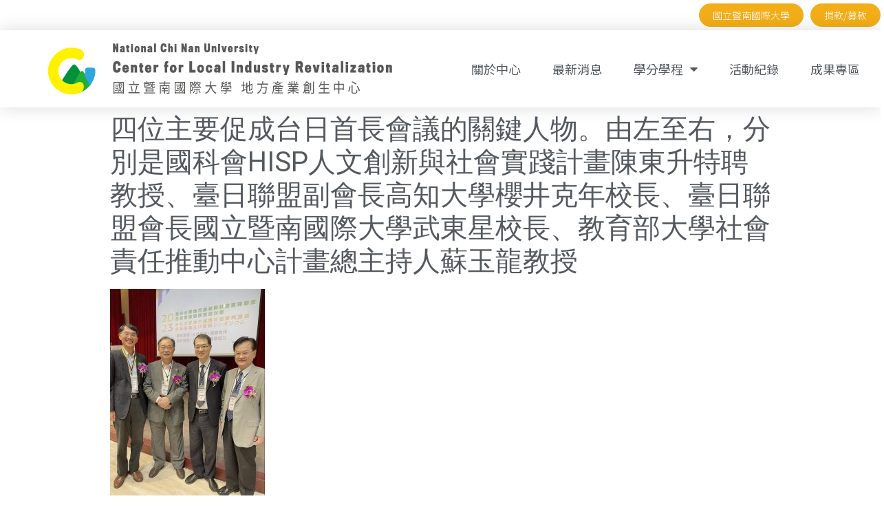

--- FILE ---
content_type: text/html; charset=UTF-8
request_url: https://www.clir.ncnu.edu.tw/activity-records/report/taiwan-and-japan-have-frequent-exchanges-jnu-plays-the-role-of-a-locomotive-and-exchanges-experiences-in-local-creation/attachment/2-5/
body_size: 33232
content:
<!doctype html>
<html lang="zh-TW"
	prefix="og: https://ogp.me/ns#" >
<head>
	<meta charset="UTF-8">
		<meta name="viewport" content="width=device-width, initial-scale=1">
	<link rel="profile" href="http://gmpg.org/xfn/11">
	<title>四位主要促成台日首長會議的關鍵人物。由左至右，分別是國科會HISP人文創新與社會實踐計畫陳東升特聘教授、臺日聯盟副會長高知大學櫻井克年校長、臺日聯盟會長國立暨南國際大學武東星校長、教育部大學社會責任推動中心計畫總主持人蘇玉龍教授 - 國立暨南國際大學地方產業創生中心</title>

		<!-- All in One SEO 4.1.4.5 -->
		<meta name="description" content="四位主要促成台日首長會議的關鍵人物。由左至右，分別是國科會HISP人文創新與社會實踐計畫陳東升特聘教授、臺日聯盟副會長高知大學櫻井克年校長、臺日聯盟會長國立暨南國際大學武東星校長、教育部大學社會責任推動中心計畫總主持人蘇玉龍教授" />
		<meta name="robots" content="max-image-preview:large" />
		<meta property="og:locale" content="zh_TW" />
		<meta property="og:site_name" content="國立暨南國際大學地方產業創生中心 - 暨大地方產業創生中心官方網站" />
		<meta property="og:type" content="article" />
		<meta property="og:title" content="四位主要促成台日首長會議的關鍵人物。由左至右，分別是國科會HISP人文創新與社會實踐計畫陳東升特聘教授、臺日聯盟副會長高知大學櫻井克年校長、臺日聯盟會長國立暨南國際大學武東星校長、教育部大學社會責任推動中心計畫總主持人蘇玉龍教授 - 國立暨南國際大學地方產業創生中心" />
		<meta property="og:description" content="四位主要促成台日首長會議的關鍵人物。由左至右，分別是國科會HISP人文創新與社會實踐計畫陳東升特聘教授、臺日聯盟副會長高知大學櫻井克年校長、臺日聯盟會長國立暨南國際大學武東星校長、教育部大學社會責任推動中心計畫總主持人蘇玉龍教授" />
		<meta property="og:image" content="https://www.clir.ncnu.edu.tw/wp-content/uploads/2021/09/USRLogo_2.svg" />
		<meta property="og:image:secure_url" content="https://www.clir.ncnu.edu.tw/wp-content/uploads/2021/09/USRLogo_2.svg" />
		<meta property="article:published_time" content="2023-10-02T08:32:41+00:00" />
		<meta property="article:modified_time" content="2023-10-02T08:33:24+00:00" />
		<meta name="twitter:card" content="summary" />
		<meta name="twitter:domain" content="www.clir.ncnu.edu.tw" />
		<meta name="twitter:title" content="四位主要促成台日首長會議的關鍵人物。由左至右，分別是國科會HISP人文創新與社會實踐計畫陳東升特聘教授、臺日聯盟副會長高知大學櫻井克年校長、臺日聯盟會長國立暨南國際大學武東星校長、教育部大學社會責任推動中心計畫總主持人蘇玉龍教授 - 國立暨南國際大學地方產業創生中心" />
		<meta name="twitter:description" content="四位主要促成台日首長會議的關鍵人物。由左至右，分別是國科會HISP人文創新與社會實踐計畫陳東升特聘教授、臺日聯盟副會長高知大學櫻井克年校長、臺日聯盟會長國立暨南國際大學武東星校長、教育部大學社會責任推動中心計畫總主持人蘇玉龍教授" />
		<meta name="twitter:image" content="https://www.clir.ncnu.edu.tw/wp-content/uploads/2021/09/USRLogo_2.svg" />
		<script type="application/ld+json" class="aioseo-schema">
			{"@context":"https:\/\/schema.org","@graph":[{"@type":"WebSite","@id":"https:\/\/www.clir.ncnu.edu.tw\/#website","url":"https:\/\/www.clir.ncnu.edu.tw\/","name":"\u570b\u7acb\u66a8\u5357\u570b\u969b\u5927\u5b78\u5730\u65b9\u7522\u696d\u5275\u751f\u4e2d\u5fc3","description":"\u66a8\u5927\u5730\u65b9\u7522\u696d\u5275\u751f\u4e2d\u5fc3\u5b98\u65b9\u7db2\u7ad9","inLanguage":"zh-TW","publisher":{"@id":"https:\/\/www.clir.ncnu.edu.tw\/#organization"}},{"@type":"Organization","@id":"https:\/\/www.clir.ncnu.edu.tw\/#organization","name":"\u5730\u65b9\u7522\u696d\u5275\u751f\u4e2d\u5fc3","url":"https:\/\/www.clir.ncnu.edu.tw\/","logo":{"@type":"ImageObject","@id":"https:\/\/www.clir.ncnu.edu.tw\/#organizationLogo","url":"https:\/\/www.clir.ncnu.edu.tw\/wp-content\/uploads\/2021\/09\/USRLogo_2.svg","width":450,"height":66},"image":{"@id":"https:\/\/www.clir.ncnu.edu.tw\/#organizationLogo"}},{"@type":"BreadcrumbList","@id":"https:\/\/www.clir.ncnu.edu.tw\/activity-records\/report\/taiwan-and-japan-have-frequent-exchanges-jnu-plays-the-role-of-a-locomotive-and-exchanges-experiences-in-local-creation\/attachment\/2-5\/#breadcrumblist","itemListElement":[{"@type":"ListItem","@id":"https:\/\/www.clir.ncnu.edu.tw\/#listItem","position":1,"item":{"@type":"WebPage","@id":"https:\/\/www.clir.ncnu.edu.tw\/","name":"\u4e3b\u9801","description":"\u66a8\u5927\u5730\u65b9\u7522\u696d\u5275\u751f\u4e2d\u5fc3\u5b98\u65b9\u7db2\u7ad9","url":"https:\/\/www.clir.ncnu.edu.tw\/"},"nextItem":"https:\/\/www.clir.ncnu.edu.tw\/activity-records\/report\/taiwan-and-japan-have-frequent-exchanges-jnu-plays-the-role-of-a-locomotive-and-exchanges-experiences-in-local-creation\/attachment\/2-5\/#listItem"},{"@type":"ListItem","@id":"https:\/\/www.clir.ncnu.edu.tw\/activity-records\/report\/taiwan-and-japan-have-frequent-exchanges-jnu-plays-the-role-of-a-locomotive-and-exchanges-experiences-in-local-creation\/attachment\/2-5\/#listItem","position":2,"item":{"@type":"WebPage","@id":"https:\/\/www.clir.ncnu.edu.tw\/activity-records\/report\/taiwan-and-japan-have-frequent-exchanges-jnu-plays-the-role-of-a-locomotive-and-exchanges-experiences-in-local-creation\/attachment\/2-5\/","name":"\u56db\u4f4d\u4e3b\u8981\u4fc3\u6210\u53f0\u65e5\u9996\u9577\u6703\u8b70\u7684\u95dc\u9375\u4eba\u7269\u3002\u7531\u5de6\u81f3\u53f3\uff0c\u5206\u5225\u662f\u570b\u79d1\u6703HISP\u4eba\u6587\u5275\u65b0\u8207\u793e\u6703\u5be6\u8e10\u8a08\u756b\u9673\u6771\u5347\u7279\u8058\u6559\u6388\u3001\u81fa\u65e5\u806f\u76df\u526f\u6703\u9577\u9ad8\u77e5\u5927\u5b78\u6afb\u4e95\u514b\u5e74\u6821\u9577\u3001\u81fa\u65e5\u806f\u76df\u6703\u9577\u570b\u7acb\u66a8\u5357\u570b\u969b\u5927\u5b78\u6b66\u6771\u661f\u6821\u9577\u3001\u6559\u80b2\u90e8\u5927\u5b78\u793e\u6703\u8cac\u4efb\u63a8\u52d5\u4e2d\u5fc3\u8a08\u756b\u7e3d\u4e3b\u6301\u4eba\u8607\u7389\u9f8d\u6559\u6388","description":"\u56db\u4f4d\u4e3b\u8981\u4fc3\u6210\u53f0\u65e5\u9996\u9577\u6703\u8b70\u7684\u95dc\u9375\u4eba\u7269\u3002\u7531\u5de6\u81f3\u53f3\uff0c\u5206\u5225\u662f\u570b\u79d1\u6703HISP\u4eba\u6587\u5275\u65b0\u8207\u793e\u6703\u5be6\u8e10\u8a08\u756b\u9673\u6771\u5347\u7279\u8058\u6559\u6388\u3001\u81fa\u65e5\u806f\u76df\u526f\u6703\u9577\u9ad8\u77e5\u5927\u5b78\u6afb\u4e95\u514b\u5e74\u6821\u9577\u3001\u81fa\u65e5\u806f\u76df\u6703\u9577\u570b\u7acb\u66a8\u5357\u570b\u969b\u5927\u5b78\u6b66\u6771\u661f\u6821\u9577\u3001\u6559\u80b2\u90e8\u5927\u5b78\u793e\u6703\u8cac\u4efb\u63a8\u52d5\u4e2d\u5fc3\u8a08\u756b\u7e3d\u4e3b\u6301\u4eba\u8607\u7389\u9f8d\u6559\u6388","url":"https:\/\/www.clir.ncnu.edu.tw\/activity-records\/report\/taiwan-and-japan-have-frequent-exchanges-jnu-plays-the-role-of-a-locomotive-and-exchanges-experiences-in-local-creation\/attachment\/2-5\/"},"previousItem":"https:\/\/www.clir.ncnu.edu.tw\/#listItem"}]},{"@type":"Person","@id":"https:\/\/www.clir.ncnu.edu.tw\/author\/ncnu_admin\/#author","url":"https:\/\/www.clir.ncnu.edu.tw\/author\/ncnu_admin\/","name":"ncnu_admin","image":{"@type":"ImageObject","@id":"https:\/\/www.clir.ncnu.edu.tw\/activity-records\/report\/taiwan-and-japan-have-frequent-exchanges-jnu-plays-the-role-of-a-locomotive-and-exchanges-experiences-in-local-creation\/attachment\/2-5\/#authorImage","url":"https:\/\/secure.gravatar.com\/avatar\/aa773fb4c2e72b4f6db591dce97f8842?s=96&d=mm&r=g","width":96,"height":96,"caption":"ncnu_admin"}},{"@type":"ItemPage","@id":"https:\/\/www.clir.ncnu.edu.tw\/activity-records\/report\/taiwan-and-japan-have-frequent-exchanges-jnu-plays-the-role-of-a-locomotive-and-exchanges-experiences-in-local-creation\/attachment\/2-5\/#itempage","url":"https:\/\/www.clir.ncnu.edu.tw\/activity-records\/report\/taiwan-and-japan-have-frequent-exchanges-jnu-plays-the-role-of-a-locomotive-and-exchanges-experiences-in-local-creation\/attachment\/2-5\/","name":"\u56db\u4f4d\u4e3b\u8981\u4fc3\u6210\u53f0\u65e5\u9996\u9577\u6703\u8b70\u7684\u95dc\u9375\u4eba\u7269\u3002\u7531\u5de6\u81f3\u53f3\uff0c\u5206\u5225\u662f\u570b\u79d1\u6703HISP\u4eba\u6587\u5275\u65b0\u8207\u793e\u6703\u5be6\u8e10\u8a08\u756b\u9673\u6771\u5347\u7279\u8058\u6559\u6388\u3001\u81fa\u65e5\u806f\u76df\u526f\u6703\u9577\u9ad8\u77e5\u5927\u5b78\u6afb\u4e95\u514b\u5e74\u6821\u9577\u3001\u81fa\u65e5\u806f\u76df\u6703\u9577\u570b\u7acb\u66a8\u5357\u570b\u969b\u5927\u5b78\u6b66\u6771\u661f\u6821\u9577\u3001\u6559\u80b2\u90e8\u5927\u5b78\u793e\u6703\u8cac\u4efb\u63a8\u52d5\u4e2d\u5fc3\u8a08\u756b\u7e3d\u4e3b\u6301\u4eba\u8607\u7389\u9f8d\u6559\u6388 - \u570b\u7acb\u66a8\u5357\u570b\u969b\u5927\u5b78\u5730\u65b9\u7522\u696d\u5275\u751f\u4e2d\u5fc3","description":"\u56db\u4f4d\u4e3b\u8981\u4fc3\u6210\u53f0\u65e5\u9996\u9577\u6703\u8b70\u7684\u95dc\u9375\u4eba\u7269\u3002\u7531\u5de6\u81f3\u53f3\uff0c\u5206\u5225\u662f\u570b\u79d1\u6703HISP\u4eba\u6587\u5275\u65b0\u8207\u793e\u6703\u5be6\u8e10\u8a08\u756b\u9673\u6771\u5347\u7279\u8058\u6559\u6388\u3001\u81fa\u65e5\u806f\u76df\u526f\u6703\u9577\u9ad8\u77e5\u5927\u5b78\u6afb\u4e95\u514b\u5e74\u6821\u9577\u3001\u81fa\u65e5\u806f\u76df\u6703\u9577\u570b\u7acb\u66a8\u5357\u570b\u969b\u5927\u5b78\u6b66\u6771\u661f\u6821\u9577\u3001\u6559\u80b2\u90e8\u5927\u5b78\u793e\u6703\u8cac\u4efb\u63a8\u52d5\u4e2d\u5fc3\u8a08\u756b\u7e3d\u4e3b\u6301\u4eba\u8607\u7389\u9f8d\u6559\u6388","inLanguage":"zh-TW","isPartOf":{"@id":"https:\/\/www.clir.ncnu.edu.tw\/#website"},"breadcrumb":{"@id":"https:\/\/www.clir.ncnu.edu.tw\/activity-records\/report\/taiwan-and-japan-have-frequent-exchanges-jnu-plays-the-role-of-a-locomotive-and-exchanges-experiences-in-local-creation\/attachment\/2-5\/#breadcrumblist"},"author":"https:\/\/www.clir.ncnu.edu.tw\/author\/ncnu_admin\/#author","creator":"https:\/\/www.clir.ncnu.edu.tw\/author\/ncnu_admin\/#author","datePublished":"2023-10-02T08:32:41+08:00","dateModified":"2023-10-02T08:33:24+08:00"}]}
		</script>
		<!-- All in One SEO -->

<link rel='dns-prefetch' href='//s.w.org' />
<link rel="alternate" type="application/rss+xml" title="訂閱《國立暨南國際大學地方產業創生中心》&raquo; 資訊提供" href="https://www.clir.ncnu.edu.tw/feed/" />
<link rel="alternate" type="application/rss+xml" title="訂閱《國立暨南國際大學地方產業創生中心》&raquo; 留言的資訊提供" href="https://www.clir.ncnu.edu.tw/comments/feed/" />
<link rel="alternate" type="application/rss+xml" title="訂閱《國立暨南國際大學地方產業創生中心 》&raquo;〈四位主要促成台日首長會議的關鍵人物。由左至右，分別是國科會HISP人文創新與社會實踐計畫陳東升特聘教授、臺日聯盟副會長高知大學櫻井克年校長、臺日聯盟會長國立暨南國際大學武東星校長、教育部大學社會責任推動中心計畫總主持人蘇玉龍教授〉留言的資訊提供" href="https://www.clir.ncnu.edu.tw/activity-records/report/taiwan-and-japan-have-frequent-exchanges-jnu-plays-the-role-of-a-locomotive-and-exchanges-experiences-in-local-creation/attachment/2-5/feed/" />
		<!-- This site uses the Google Analytics by MonsterInsights plugin v8.2.0 - Using Analytics tracking - https://www.monsterinsights.com/ -->
		<!-- Note: MonsterInsights is not currently configured on this site. The site owner needs to authenticate with Google Analytics in the MonsterInsights settings panel. -->
					<!-- No UA code set -->
				<!-- / Google Analytics by MonsterInsights -->
		<script type="text/javascript">
window._wpemojiSettings = {"baseUrl":"https:\/\/s.w.org\/images\/core\/emoji\/13.1.0\/72x72\/","ext":".png","svgUrl":"https:\/\/s.w.org\/images\/core\/emoji\/13.1.0\/svg\/","svgExt":".svg","source":{"concatemoji":"https:\/\/www.clir.ncnu.edu.tw\/wp-includes\/js\/wp-emoji-release.min.js?ver=5.9"}};
/*! This file is auto-generated */
!function(e,a,t){var n,r,o,i=a.createElement("canvas"),p=i.getContext&&i.getContext("2d");function s(e,t){var a=String.fromCharCode;p.clearRect(0,0,i.width,i.height),p.fillText(a.apply(this,e),0,0);e=i.toDataURL();return p.clearRect(0,0,i.width,i.height),p.fillText(a.apply(this,t),0,0),e===i.toDataURL()}function c(e){var t=a.createElement("script");t.src=e,t.defer=t.type="text/javascript",a.getElementsByTagName("head")[0].appendChild(t)}for(o=Array("flag","emoji"),t.supports={everything:!0,everythingExceptFlag:!0},r=0;r<o.length;r++)t.supports[o[r]]=function(e){if(!p||!p.fillText)return!1;switch(p.textBaseline="top",p.font="600 32px Arial",e){case"flag":return s([127987,65039,8205,9895,65039],[127987,65039,8203,9895,65039])?!1:!s([55356,56826,55356,56819],[55356,56826,8203,55356,56819])&&!s([55356,57332,56128,56423,56128,56418,56128,56421,56128,56430,56128,56423,56128,56447],[55356,57332,8203,56128,56423,8203,56128,56418,8203,56128,56421,8203,56128,56430,8203,56128,56423,8203,56128,56447]);case"emoji":return!s([10084,65039,8205,55357,56613],[10084,65039,8203,55357,56613])}return!1}(o[r]),t.supports.everything=t.supports.everything&&t.supports[o[r]],"flag"!==o[r]&&(t.supports.everythingExceptFlag=t.supports.everythingExceptFlag&&t.supports[o[r]]);t.supports.everythingExceptFlag=t.supports.everythingExceptFlag&&!t.supports.flag,t.DOMReady=!1,t.readyCallback=function(){t.DOMReady=!0},t.supports.everything||(n=function(){t.readyCallback()},a.addEventListener?(a.addEventListener("DOMContentLoaded",n,!1),e.addEventListener("load",n,!1)):(e.attachEvent("onload",n),a.attachEvent("onreadystatechange",function(){"complete"===a.readyState&&t.readyCallback()})),(n=t.source||{}).concatemoji?c(n.concatemoji):n.wpemoji&&n.twemoji&&(c(n.twemoji),c(n.wpemoji)))}(window,document,window._wpemojiSettings);
</script>
<style type="text/css">
img.wp-smiley,
img.emoji {
	display: inline !important;
	border: none !important;
	box-shadow: none !important;
	height: 1em !important;
	width: 1em !important;
	margin: 0 0.07em !important;
	vertical-align: -0.1em !important;
	background: none !important;
	padding: 0 !important;
}
</style>
	<link rel='stylesheet' id='wp-block-library-css'  href='https://www.clir.ncnu.edu.tw/wp-includes/css/dist/block-library/style.min.css?ver=5.9' type='text/css' media='all' />
<style id='wp-block-library-inline-css' type='text/css'>
.has-text-align-justify{text-align:justify;}
</style>
<link rel='stylesheet' id='mediaelement-css'  href='https://www.clir.ncnu.edu.tw/wp-includes/js/mediaelement/mediaelementplayer-legacy.min.css?ver=4.2.16' type='text/css' media='all' />
<link rel='stylesheet' id='wp-mediaelement-css'  href='https://www.clir.ncnu.edu.tw/wp-includes/js/mediaelement/wp-mediaelement.min.css?ver=5.9' type='text/css' media='all' />
<style id='global-styles-inline-css' type='text/css'>
body{--wp--preset--color--black: #000000;--wp--preset--color--cyan-bluish-gray: #abb8c3;--wp--preset--color--white: #ffffff;--wp--preset--color--pale-pink: #f78da7;--wp--preset--color--vivid-red: #cf2e2e;--wp--preset--color--luminous-vivid-orange: #ff6900;--wp--preset--color--luminous-vivid-amber: #fcb900;--wp--preset--color--light-green-cyan: #7bdcb5;--wp--preset--color--vivid-green-cyan: #00d084;--wp--preset--color--pale-cyan-blue: #8ed1fc;--wp--preset--color--vivid-cyan-blue: #0693e3;--wp--preset--color--vivid-purple: #9b51e0;--wp--preset--gradient--vivid-cyan-blue-to-vivid-purple: linear-gradient(135deg,rgba(6,147,227,1) 0%,rgb(155,81,224) 100%);--wp--preset--gradient--light-green-cyan-to-vivid-green-cyan: linear-gradient(135deg,rgb(122,220,180) 0%,rgb(0,208,130) 100%);--wp--preset--gradient--luminous-vivid-amber-to-luminous-vivid-orange: linear-gradient(135deg,rgba(252,185,0,1) 0%,rgba(255,105,0,1) 100%);--wp--preset--gradient--luminous-vivid-orange-to-vivid-red: linear-gradient(135deg,rgba(255,105,0,1) 0%,rgb(207,46,46) 100%);--wp--preset--gradient--very-light-gray-to-cyan-bluish-gray: linear-gradient(135deg,rgb(238,238,238) 0%,rgb(169,184,195) 100%);--wp--preset--gradient--cool-to-warm-spectrum: linear-gradient(135deg,rgb(74,234,220) 0%,rgb(151,120,209) 20%,rgb(207,42,186) 40%,rgb(238,44,130) 60%,rgb(251,105,98) 80%,rgb(254,248,76) 100%);--wp--preset--gradient--blush-light-purple: linear-gradient(135deg,rgb(255,206,236) 0%,rgb(152,150,240) 100%);--wp--preset--gradient--blush-bordeaux: linear-gradient(135deg,rgb(254,205,165) 0%,rgb(254,45,45) 50%,rgb(107,0,62) 100%);--wp--preset--gradient--luminous-dusk: linear-gradient(135deg,rgb(255,203,112) 0%,rgb(199,81,192) 50%,rgb(65,88,208) 100%);--wp--preset--gradient--pale-ocean: linear-gradient(135deg,rgb(255,245,203) 0%,rgb(182,227,212) 50%,rgb(51,167,181) 100%);--wp--preset--gradient--electric-grass: linear-gradient(135deg,rgb(202,248,128) 0%,rgb(113,206,126) 100%);--wp--preset--gradient--midnight: linear-gradient(135deg,rgb(2,3,129) 0%,rgb(40,116,252) 100%);--wp--preset--duotone--dark-grayscale: url('#wp-duotone-dark-grayscale');--wp--preset--duotone--grayscale: url('#wp-duotone-grayscale');--wp--preset--duotone--purple-yellow: url('#wp-duotone-purple-yellow');--wp--preset--duotone--blue-red: url('#wp-duotone-blue-red');--wp--preset--duotone--midnight: url('#wp-duotone-midnight');--wp--preset--duotone--magenta-yellow: url('#wp-duotone-magenta-yellow');--wp--preset--duotone--purple-green: url('#wp-duotone-purple-green');--wp--preset--duotone--blue-orange: url('#wp-duotone-blue-orange');--wp--preset--font-size--small: 13px;--wp--preset--font-size--medium: 20px;--wp--preset--font-size--large: 36px;--wp--preset--font-size--x-large: 42px;}.has-black-color{color: var(--wp--preset--color--black) !important;}.has-cyan-bluish-gray-color{color: var(--wp--preset--color--cyan-bluish-gray) !important;}.has-white-color{color: var(--wp--preset--color--white) !important;}.has-pale-pink-color{color: var(--wp--preset--color--pale-pink) !important;}.has-vivid-red-color{color: var(--wp--preset--color--vivid-red) !important;}.has-luminous-vivid-orange-color{color: var(--wp--preset--color--luminous-vivid-orange) !important;}.has-luminous-vivid-amber-color{color: var(--wp--preset--color--luminous-vivid-amber) !important;}.has-light-green-cyan-color{color: var(--wp--preset--color--light-green-cyan) !important;}.has-vivid-green-cyan-color{color: var(--wp--preset--color--vivid-green-cyan) !important;}.has-pale-cyan-blue-color{color: var(--wp--preset--color--pale-cyan-blue) !important;}.has-vivid-cyan-blue-color{color: var(--wp--preset--color--vivid-cyan-blue) !important;}.has-vivid-purple-color{color: var(--wp--preset--color--vivid-purple) !important;}.has-black-background-color{background-color: var(--wp--preset--color--black) !important;}.has-cyan-bluish-gray-background-color{background-color: var(--wp--preset--color--cyan-bluish-gray) !important;}.has-white-background-color{background-color: var(--wp--preset--color--white) !important;}.has-pale-pink-background-color{background-color: var(--wp--preset--color--pale-pink) !important;}.has-vivid-red-background-color{background-color: var(--wp--preset--color--vivid-red) !important;}.has-luminous-vivid-orange-background-color{background-color: var(--wp--preset--color--luminous-vivid-orange) !important;}.has-luminous-vivid-amber-background-color{background-color: var(--wp--preset--color--luminous-vivid-amber) !important;}.has-light-green-cyan-background-color{background-color: var(--wp--preset--color--light-green-cyan) !important;}.has-vivid-green-cyan-background-color{background-color: var(--wp--preset--color--vivid-green-cyan) !important;}.has-pale-cyan-blue-background-color{background-color: var(--wp--preset--color--pale-cyan-blue) !important;}.has-vivid-cyan-blue-background-color{background-color: var(--wp--preset--color--vivid-cyan-blue) !important;}.has-vivid-purple-background-color{background-color: var(--wp--preset--color--vivid-purple) !important;}.has-black-border-color{border-color: var(--wp--preset--color--black) !important;}.has-cyan-bluish-gray-border-color{border-color: var(--wp--preset--color--cyan-bluish-gray) !important;}.has-white-border-color{border-color: var(--wp--preset--color--white) !important;}.has-pale-pink-border-color{border-color: var(--wp--preset--color--pale-pink) !important;}.has-vivid-red-border-color{border-color: var(--wp--preset--color--vivid-red) !important;}.has-luminous-vivid-orange-border-color{border-color: var(--wp--preset--color--luminous-vivid-orange) !important;}.has-luminous-vivid-amber-border-color{border-color: var(--wp--preset--color--luminous-vivid-amber) !important;}.has-light-green-cyan-border-color{border-color: var(--wp--preset--color--light-green-cyan) !important;}.has-vivid-green-cyan-border-color{border-color: var(--wp--preset--color--vivid-green-cyan) !important;}.has-pale-cyan-blue-border-color{border-color: var(--wp--preset--color--pale-cyan-blue) !important;}.has-vivid-cyan-blue-border-color{border-color: var(--wp--preset--color--vivid-cyan-blue) !important;}.has-vivid-purple-border-color{border-color: var(--wp--preset--color--vivid-purple) !important;}.has-vivid-cyan-blue-to-vivid-purple-gradient-background{background: var(--wp--preset--gradient--vivid-cyan-blue-to-vivid-purple) !important;}.has-light-green-cyan-to-vivid-green-cyan-gradient-background{background: var(--wp--preset--gradient--light-green-cyan-to-vivid-green-cyan) !important;}.has-luminous-vivid-amber-to-luminous-vivid-orange-gradient-background{background: var(--wp--preset--gradient--luminous-vivid-amber-to-luminous-vivid-orange) !important;}.has-luminous-vivid-orange-to-vivid-red-gradient-background{background: var(--wp--preset--gradient--luminous-vivid-orange-to-vivid-red) !important;}.has-very-light-gray-to-cyan-bluish-gray-gradient-background{background: var(--wp--preset--gradient--very-light-gray-to-cyan-bluish-gray) !important;}.has-cool-to-warm-spectrum-gradient-background{background: var(--wp--preset--gradient--cool-to-warm-spectrum) !important;}.has-blush-light-purple-gradient-background{background: var(--wp--preset--gradient--blush-light-purple) !important;}.has-blush-bordeaux-gradient-background{background: var(--wp--preset--gradient--blush-bordeaux) !important;}.has-luminous-dusk-gradient-background{background: var(--wp--preset--gradient--luminous-dusk) !important;}.has-pale-ocean-gradient-background{background: var(--wp--preset--gradient--pale-ocean) !important;}.has-electric-grass-gradient-background{background: var(--wp--preset--gradient--electric-grass) !important;}.has-midnight-gradient-background{background: var(--wp--preset--gradient--midnight) !important;}.has-small-font-size{font-size: var(--wp--preset--font-size--small) !important;}.has-medium-font-size{font-size: var(--wp--preset--font-size--medium) !important;}.has-large-font-size{font-size: var(--wp--preset--font-size--large) !important;}.has-x-large-font-size{font-size: var(--wp--preset--font-size--x-large) !important;}
</style>
<link rel='stylesheet' id='hello-elementor-css'  href='https://www.clir.ncnu.edu.tw/wp-content/themes/hello-elementor/style.min.css?ver=2.4.1' type='text/css' media='all' />
<link rel='stylesheet' id='hello-elementor-theme-style-css'  href='https://www.clir.ncnu.edu.tw/wp-content/themes/hello-elementor/theme.min.css?ver=2.4.1' type='text/css' media='all' />
<link rel='stylesheet' id='elementor-icons-css'  href='https://www.clir.ncnu.edu.tw/wp-content/plugins/elementor/assets/lib/eicons/css/elementor-icons.min.css?ver=5.12.0' type='text/css' media='all' />
<link rel='stylesheet' id='elementor-frontend-css'  href='https://www.clir.ncnu.edu.tw/wp-content/uploads/elementor/css/custom-frontend.min.css?ver=1727174984' type='text/css' media='all' />
<style id='elementor-frontend-inline-css' type='text/css'>
.elementor-kit-7{--e-global-color-primary:#F3AD17;--e-global-color-secondary:#DE823A;--e-global-color-text:#A2C06E;--e-global-color-accent:#4A9168;--e-global-color-a844e23:#2D5557;--e-global-color-a6ba642:#54595F;--e-global-color-dcef93f:#071B4A;--e-global-color-0331bae:#FBFBFB;--e-global-color-3e0abaa:#ABABAB;--e-global-color-5883cb2:#FFF100;--e-global-color-20bf656:#00913A;--e-global-color-d5fa0d5:#22AC38;--e-global-color-46cc056:#2EA7E0;--e-global-color-5e66b16:#3AB7DE;--e-global-color-5fa2914:#2F91B0;--e-global-typography-primary-font-family:"Noto Sans TC";--e-global-typography-secondary-font-family:"Noto Serif TC";--e-global-typography-text-font-family:"Roboto";--e-global-typography-accent-font-family:"Montserrat";color:var( --e-global-color-a6ba642 );font-size:18px;}.elementor-kit-7 h1{font-weight:400;}.elementor-kit-7 h2{font-weight:400;}.elementor-kit-7 h3{font-weight:400;}.elementor-kit-7 h4{font-weight:400;}.elementor-kit-7 h5{font-weight:400;}.elementor-kit-7 h6{font-weight:400;}.elementor-section.elementor-section-boxed > .elementor-container{max-width:1400px;}.elementor-widget:not(:last-child){margin-bottom:20px;}{}h1.entry-title{display:var(--page-title-display);}.site-header{padding-right:0px;padding-left:0px;}@media(max-width:1024px){.elementor-section.elementor-section-boxed > .elementor-container{max-width:1024px;}}@media(max-width:767px){.elementor-section.elementor-section-boxed > .elementor-container{max-width:767px;}}
@font-face{font-family:eicons;src:url(https://www.clir.ncnu.edu.tw/wp-content/plugins/elementor/assets/lib/eicons/fonts/eicons.eot?5.10.0);src:url(https://www.clir.ncnu.edu.tw/wp-content/plugins/elementor/assets/lib/eicons/fonts/eicons.eot?5.10.0#iefix) format("embedded-opentype"),url(https://www.clir.ncnu.edu.tw/wp-content/plugins/elementor/assets/lib/eicons/fonts/eicons.woff2?5.10.0) format("woff2"),url(https://www.clir.ncnu.edu.tw/wp-content/plugins/elementor/assets/lib/eicons/fonts/eicons.woff?5.10.0) format("woff"),url(https://www.clir.ncnu.edu.tw/wp-content/plugins/elementor/assets/lib/eicons/fonts/eicons.ttf?5.10.0) format("truetype"),url(https://www.clir.ncnu.edu.tw/wp-content/plugins/elementor/assets/lib/eicons/fonts/eicons.svg?5.10.0#eicon) format("svg");font-weight:400;font-style:normal}
.elementor-widget-heading .elementor-heading-title{color:var( --e-global-color-primary );font-family:var( --e-global-typography-primary-font-family ), Sans-serif;}.elementor-widget-image .widget-image-caption{color:var( --e-global-color-text );font-family:var( --e-global-typography-text-font-family ), Sans-serif;}.elementor-widget-text-editor{color:var( --e-global-color-text );font-family:var( --e-global-typography-text-font-family ), Sans-serif;}.elementor-widget-text-editor.elementor-drop-cap-view-stacked .elementor-drop-cap{background-color:var( --e-global-color-primary );}.elementor-widget-text-editor.elementor-drop-cap-view-framed .elementor-drop-cap, .elementor-widget-text-editor.elementor-drop-cap-view-default .elementor-drop-cap{color:var( --e-global-color-primary );border-color:var( --e-global-color-primary );}.elementor-widget-button .elementor-button{font-family:var( --e-global-typography-accent-font-family ), Sans-serif;background-color:var( --e-global-color-accent );}.elementor-widget-divider{--divider-color:var( --e-global-color-secondary );}.elementor-widget-divider .elementor-divider__text{color:var( --e-global-color-secondary );font-family:var( --e-global-typography-secondary-font-family ), Sans-serif;}.elementor-widget-divider.elementor-view-stacked .elementor-icon{background-color:var( --e-global-color-secondary );}.elementor-widget-divider.elementor-view-framed .elementor-icon, .elementor-widget-divider.elementor-view-default .elementor-icon{color:var( --e-global-color-secondary );border-color:var( --e-global-color-secondary );}.elementor-widget-divider.elementor-view-framed .elementor-icon, .elementor-widget-divider.elementor-view-default .elementor-icon svg{fill:var( --e-global-color-secondary );}.elementor-widget-image-box .elementor-image-box-title{color:var( --e-global-color-primary );font-family:var( --e-global-typography-primary-font-family ), Sans-serif;}.elementor-widget-image-box .elementor-image-box-description{color:var( --e-global-color-text );font-family:var( --e-global-typography-text-font-family ), Sans-serif;}.elementor-widget-icon.elementor-view-stacked .elementor-icon{background-color:var( --e-global-color-primary );}.elementor-widget-icon.elementor-view-framed .elementor-icon, .elementor-widget-icon.elementor-view-default .elementor-icon{color:var( --e-global-color-primary );border-color:var( --e-global-color-primary );}.elementor-widget-icon.elementor-view-framed .elementor-icon, .elementor-widget-icon.elementor-view-default .elementor-icon svg{fill:var( --e-global-color-primary );}.elementor-widget-icon-box.elementor-view-stacked .elementor-icon{background-color:var( --e-global-color-primary );}.elementor-widget-icon-box.elementor-view-framed .elementor-icon, .elementor-widget-icon-box.elementor-view-default .elementor-icon{fill:var( --e-global-color-primary );color:var( --e-global-color-primary );border-color:var( --e-global-color-primary );}.elementor-widget-icon-box .elementor-icon-box-title{color:var( --e-global-color-primary );}.elementor-widget-icon-box .elementor-icon-box-title, .elementor-widget-icon-box .elementor-icon-box-title a{font-family:var( --e-global-typography-primary-font-family ), Sans-serif;}.elementor-widget-icon-box .elementor-icon-box-description{color:var( --e-global-color-text );font-family:var( --e-global-typography-text-font-family ), Sans-serif;}.elementor-widget-star-rating .elementor-star-rating__title{color:var( --e-global-color-text );font-family:var( --e-global-typography-text-font-family ), Sans-serif;}.elementor-widget-image-gallery .gallery-item .gallery-caption{font-family:var( --e-global-typography-accent-font-family ), Sans-serif;}.elementor-widget-icon-list .elementor-icon-list-item:not(:last-child):after{border-color:var( --e-global-color-text );}.elementor-widget-icon-list .elementor-icon-list-icon i{color:var( --e-global-color-primary );}.elementor-widget-icon-list .elementor-icon-list-icon svg{fill:var( --e-global-color-primary );}.elementor-widget-icon-list .elementor-icon-list-text{color:var( --e-global-color-secondary );}.elementor-widget-icon-list .elementor-icon-list-item > .elementor-icon-list-text, .elementor-widget-icon-list .elementor-icon-list-item > a{font-family:var( --e-global-typography-text-font-family ), Sans-serif;}.elementor-widget-counter .elementor-counter-number-wrapper{color:var( --e-global-color-primary );font-family:var( --e-global-typography-primary-font-family ), Sans-serif;}.elementor-widget-counter .elementor-counter-title{color:var( --e-global-color-secondary );font-family:var( --e-global-typography-secondary-font-family ), Sans-serif;}.elementor-widget-progress .elementor-progress-wrapper .elementor-progress-bar{background-color:var( --e-global-color-primary );}.elementor-widget-progress .elementor-title{color:var( --e-global-color-primary );font-family:var( --e-global-typography-text-font-family ), Sans-serif;}.elementor-widget-testimonial .elementor-testimonial-content{color:var( --e-global-color-text );font-family:var( --e-global-typography-text-font-family ), Sans-serif;}.elementor-widget-testimonial .elementor-testimonial-name{color:var( --e-global-color-primary );font-family:var( --e-global-typography-primary-font-family ), Sans-serif;}.elementor-widget-testimonial .elementor-testimonial-job{color:var( --e-global-color-secondary );font-family:var( --e-global-typography-secondary-font-family ), Sans-serif;}.elementor-widget-tabs .elementor-tab-title, .elementor-widget-tabs .elementor-tab-title a{color:var( --e-global-color-primary );}.elementor-widget-tabs .elementor-tab-title.elementor-active,
					 .elementor-widget-tabs .elementor-tab-title.elementor-active a{color:var( --e-global-color-accent );}.elementor-widget-tabs .elementor-tab-title{font-family:var( --e-global-typography-primary-font-family ), Sans-serif;}.elementor-widget-tabs .elementor-tab-content{color:var( --e-global-color-text );font-family:var( --e-global-typography-text-font-family ), Sans-serif;}.elementor-widget-accordion .elementor-accordion-icon, .elementor-widget-accordion .elementor-accordion-title{color:var( --e-global-color-primary );}.elementor-widget-accordion .elementor-accordion-icon svg{fill:var( --e-global-color-primary );}.elementor-widget-accordion .elementor-active .elementor-accordion-icon, .elementor-widget-accordion .elementor-active .elementor-accordion-title{color:var( --e-global-color-accent );}.elementor-widget-accordion .elementor-active .elementor-accordion-icon svg{fill:var( --e-global-color-accent );}.elementor-widget-accordion .elementor-accordion-title{font-family:var( --e-global-typography-primary-font-family ), Sans-serif;}.elementor-widget-accordion .elementor-tab-content{color:var( --e-global-color-text );font-family:var( --e-global-typography-text-font-family ), Sans-serif;}.elementor-widget-toggle .elementor-toggle-title, .elementor-widget-toggle .elementor-toggle-icon{color:var( --e-global-color-primary );}.elementor-widget-toggle .elementor-toggle-icon svg{fill:var( --e-global-color-primary );}.elementor-widget-toggle .elementor-tab-title.elementor-active a, .elementor-widget-toggle .elementor-tab-title.elementor-active .elementor-toggle-icon{color:var( --e-global-color-accent );}.elementor-widget-toggle .elementor-toggle-title{font-family:var( --e-global-typography-primary-font-family ), Sans-serif;}.elementor-widget-toggle .elementor-tab-content{color:var( --e-global-color-text );font-family:var( --e-global-typography-text-font-family ), Sans-serif;}.elementor-widget-alert .elementor-alert-title{font-family:var( --e-global-typography-primary-font-family ), Sans-serif;}.elementor-widget-alert .elementor-alert-description{font-family:var( --e-global-typography-text-font-family ), Sans-serif;}.elementor-widget-text-path{font-family:var( --e-global-typography-text-font-family ), Sans-serif;}.elementor-widget-theme-site-logo .widget-image-caption{color:var( --e-global-color-text );font-family:var( --e-global-typography-text-font-family ), Sans-serif;}.elementor-widget-theme-site-title .elementor-heading-title{color:var( --e-global-color-primary );font-family:var( --e-global-typography-primary-font-family ), Sans-serif;}.elementor-widget-theme-page-title .elementor-heading-title{color:var( --e-global-color-primary );font-family:var( --e-global-typography-primary-font-family ), Sans-serif;}.elementor-widget-theme-post-title .elementor-heading-title{color:var( --e-global-color-primary );font-family:var( --e-global-typography-primary-font-family ), Sans-serif;}.elementor-widget-theme-post-excerpt .elementor-widget-container{color:var( --e-global-color-text );font-family:var( --e-global-typography-text-font-family ), Sans-serif;}.elementor-widget-theme-post-content{color:var( --e-global-color-text );font-family:var( --e-global-typography-text-font-family ), Sans-serif;}.elementor-widget-theme-post-featured-image .widget-image-caption{color:var( --e-global-color-text );font-family:var( --e-global-typography-text-font-family ), Sans-serif;}.elementor-widget-theme-archive-title .elementor-heading-title{color:var( --e-global-color-primary );font-family:var( --e-global-typography-primary-font-family ), Sans-serif;}.elementor-widget-archive-posts .elementor-post__title, .elementor-widget-archive-posts .elementor-post__title a{color:var( --e-global-color-secondary );font-family:var( --e-global-typography-primary-font-family ), Sans-serif;}.elementor-widget-archive-posts .elementor-post__meta-data{font-family:var( --e-global-typography-secondary-font-family ), Sans-serif;}.elementor-widget-archive-posts .elementor-post__excerpt p{font-family:var( --e-global-typography-text-font-family ), Sans-serif;}.elementor-widget-archive-posts .elementor-post__read-more{color:var( --e-global-color-accent );font-family:var( --e-global-typography-accent-font-family ), Sans-serif;}.elementor-widget-archive-posts .elementor-post__card .elementor-post__badge{background-color:var( --e-global-color-accent );font-family:var( --e-global-typography-accent-font-family ), Sans-serif;}.elementor-widget-archive-posts .elementor-pagination{font-family:var( --e-global-typography-secondary-font-family ), Sans-serif;}.elementor-widget-archive-posts .elementor-button{font-family:var( --e-global-typography-accent-font-family ), Sans-serif;background-color:var( --e-global-color-accent );}.elementor-widget-archive-posts .e-load-more-message{font-family:var( --e-global-typography-secondary-font-family ), Sans-serif;}.elementor-widget-archive-posts .elementor-posts-nothing-found{color:var( --e-global-color-text );font-family:var( --e-global-typography-text-font-family ), Sans-serif;}.elementor-widget-posts .elementor-post__title, .elementor-widget-posts .elementor-post__title a{color:var( --e-global-color-secondary );font-family:var( --e-global-typography-primary-font-family ), Sans-serif;}.elementor-widget-posts .elementor-post__meta-data{font-family:var( --e-global-typography-secondary-font-family ), Sans-serif;}.elementor-widget-posts .elementor-post__excerpt p{font-family:var( --e-global-typography-text-font-family ), Sans-serif;}.elementor-widget-posts .elementor-post__read-more{color:var( --e-global-color-accent );font-family:var( --e-global-typography-accent-font-family ), Sans-serif;}.elementor-widget-posts .elementor-post__card .elementor-post__badge{background-color:var( --e-global-color-accent );font-family:var( --e-global-typography-accent-font-family ), Sans-serif;}.elementor-widget-posts .elementor-pagination{font-family:var( --e-global-typography-secondary-font-family ), Sans-serif;}.elementor-widget-posts .elementor-button{font-family:var( --e-global-typography-accent-font-family ), Sans-serif;background-color:var( --e-global-color-accent );}.elementor-widget-posts .e-load-more-message{font-family:var( --e-global-typography-secondary-font-family ), Sans-serif;}.elementor-widget-portfolio a .elementor-portfolio-item__overlay{background-color:var( --e-global-color-accent );}.elementor-widget-portfolio .elementor-portfolio-item__title{font-family:var( --e-global-typography-primary-font-family ), Sans-serif;}.elementor-widget-portfolio .elementor-portfolio__filter{color:var( --e-global-color-text );font-family:var( --e-global-typography-primary-font-family ), Sans-serif;}.elementor-widget-portfolio .elementor-portfolio__filter.elementor-active{color:var( --e-global-color-primary );}.elementor-widget-gallery .elementor-gallery-item__title{font-family:var( --e-global-typography-primary-font-family ), Sans-serif;}.elementor-widget-gallery .elementor-gallery-item__description{font-family:var( --e-global-typography-text-font-family ), Sans-serif;}.elementor-widget-gallery{--galleries-title-color-normal:var( --e-global-color-primary );--galleries-title-color-hover:var( --e-global-color-secondary );--galleries-pointer-bg-color-hover:var( --e-global-color-accent );--gallery-title-color-active:var( --e-global-color-secondary );--galleries-pointer-bg-color-active:var( --e-global-color-accent );}.elementor-widget-gallery .elementor-gallery-title{font-family:var( --e-global-typography-primary-font-family ), Sans-serif;}.elementor-widget-form .elementor-field-group > label, .elementor-widget-form .elementor-field-subgroup label{color:var( --e-global-color-text );}.elementor-widget-form .elementor-field-group > label{font-family:var( --e-global-typography-text-font-family ), Sans-serif;}.elementor-widget-form .elementor-field-type-html{color:var( --e-global-color-text );font-family:var( --e-global-typography-text-font-family ), Sans-serif;}.elementor-widget-form .elementor-field-group .elementor-field{color:var( --e-global-color-text );}.elementor-widget-form .elementor-field-group .elementor-field, .elementor-widget-form .elementor-field-subgroup label{font-family:var( --e-global-typography-text-font-family ), Sans-serif;}.elementor-widget-form .elementor-button{font-family:var( --e-global-typography-accent-font-family ), Sans-serif;}.elementor-widget-form .e-form__buttons__wrapper__button-next{background-color:var( --e-global-color-accent );}.elementor-widget-form .elementor-button[type="submit"]{background-color:var( --e-global-color-accent );}.elementor-widget-form .e-form__buttons__wrapper__button-previous{background-color:var( --e-global-color-accent );}.elementor-widget-form .elementor-message{font-family:var( --e-global-typography-text-font-family ), Sans-serif;}.elementor-widget-form .e-form__indicators__indicator, .elementor-widget-form .e-form__indicators__indicator__label{font-family:var( --e-global-typography-accent-font-family ), Sans-serif;}.elementor-widget-form{--e-form-steps-indicator-inactive-primary-color:var( --e-global-color-text );--e-form-steps-indicator-active-primary-color:var( --e-global-color-accent );--e-form-steps-indicator-completed-primary-color:var( --e-global-color-accent );--e-form-steps-indicator-progress-color:var( --e-global-color-accent );--e-form-steps-indicator-progress-background-color:var( --e-global-color-text );--e-form-steps-indicator-progress-meter-color:var( --e-global-color-text );}.elementor-widget-form .e-form__indicators__indicator__progress__meter{font-family:var( --e-global-typography-accent-font-family ), Sans-serif;}.elementor-widget-login .elementor-field-group > a{color:var( --e-global-color-text );}.elementor-widget-login .elementor-field-group > a:hover{color:var( --e-global-color-accent );}.elementor-widget-login .elementor-form-fields-wrapper label{color:var( --e-global-color-text );font-family:var( --e-global-typography-text-font-family ), Sans-serif;}.elementor-widget-login .elementor-field-group .elementor-field{color:var( --e-global-color-text );}.elementor-widget-login .elementor-field-group .elementor-field, .elementor-widget-login .elementor-field-subgroup label{font-family:var( --e-global-typography-text-font-family ), Sans-serif;}.elementor-widget-login .elementor-button{font-family:var( --e-global-typography-accent-font-family ), Sans-serif;background-color:var( --e-global-color-accent );}.elementor-widget-login .elementor-widget-container .elementor-login__logged-in-message{color:var( --e-global-color-text );font-family:var( --e-global-typography-text-font-family ), Sans-serif;}.elementor-widget-slides .elementor-slide-heading{font-family:var( --e-global-typography-primary-font-family ), Sans-serif;}.elementor-widget-slides .elementor-slide-description{font-family:var( --e-global-typography-secondary-font-family ), Sans-serif;}.elementor-widget-slides .elementor-slide-button{font-family:var( --e-global-typography-accent-font-family ), Sans-serif;}.elementor-widget-nav-menu .elementor-nav-menu .elementor-item{font-family:var( --e-global-typography-primary-font-family ), Sans-serif;}.elementor-widget-nav-menu .elementor-nav-menu--main .elementor-item{color:var( --e-global-color-text );fill:var( --e-global-color-text );}.elementor-widget-nav-menu .elementor-nav-menu--main .elementor-item:hover,
					.elementor-widget-nav-menu .elementor-nav-menu--main .elementor-item.elementor-item-active,
					.elementor-widget-nav-menu .elementor-nav-menu--main .elementor-item.highlighted,
					.elementor-widget-nav-menu .elementor-nav-menu--main .elementor-item:focus{color:var( --e-global-color-accent );fill:var( --e-global-color-accent );}.elementor-widget-nav-menu .elementor-nav-menu--main:not(.e--pointer-framed) .elementor-item:before,
					.elementor-widget-nav-menu .elementor-nav-menu--main:not(.e--pointer-framed) .elementor-item:after{background-color:var( --e-global-color-accent );}.elementor-widget-nav-menu .e--pointer-framed .elementor-item:before,
					.elementor-widget-nav-menu .e--pointer-framed .elementor-item:after{border-color:var( --e-global-color-accent );}.elementor-widget-nav-menu .elementor-nav-menu--dropdown .elementor-item, .elementor-widget-nav-menu .elementor-nav-menu--dropdown  .elementor-sub-item{font-family:var( --e-global-typography-accent-font-family ), Sans-serif;}.elementor-widget-animated-headline .elementor-headline-dynamic-wrapper path{stroke:var( --e-global-color-accent );}.elementor-widget-animated-headline .elementor-headline-plain-text{color:var( --e-global-color-secondary );}.elementor-widget-animated-headline .elementor-headline{font-family:var( --e-global-typography-primary-font-family ), Sans-serif;}.elementor-widget-animated-headline{--dynamic-text-color:var( --e-global-color-secondary );}.elementor-widget-animated-headline .elementor-headline-dynamic-text{font-family:var( --e-global-typography-primary-font-family ), Sans-serif;}.elementor-widget-hotspot .widget-image-caption{font-family:var( --e-global-typography-text-font-family ), Sans-serif;}.elementor-widget-hotspot{--hotspot-color:var( --e-global-color-primary );--hotspot-box-color:var( --e-global-color-secondary );--tooltip-color:var( --e-global-color-secondary );}.elementor-widget-hotspot .e-hotspot__label{font-family:var( --e-global-typography-primary-font-family ), Sans-serif;}.elementor-widget-hotspot .e-hotspot__tooltip{font-family:var( --e-global-typography-secondary-font-family ), Sans-serif;}.elementor-widget-price-list .elementor-price-list-header{color:var( --e-global-color-primary );font-family:var( --e-global-typography-primary-font-family ), Sans-serif;}.elementor-widget-price-list .elementor-price-list-description{color:var( --e-global-color-text );font-family:var( --e-global-typography-text-font-family ), Sans-serif;}.elementor-widget-price-list .elementor-price-list-separator{border-bottom-color:var( --e-global-color-secondary );}.elementor-widget-price-table{--e-price-table-header-background-color:var( --e-global-color-secondary );}.elementor-widget-price-table .elementor-price-table__heading{font-family:var( --e-global-typography-primary-font-family ), Sans-serif;}.elementor-widget-price-table .elementor-price-table__subheading{font-family:var( --e-global-typography-secondary-font-family ), Sans-serif;}.elementor-widget-price-table .elementor-price-table .elementor-price-table__price{font-family:var( --e-global-typography-primary-font-family ), Sans-serif;}.elementor-widget-price-table .elementor-price-table__original-price{color:var( --e-global-color-secondary );font-family:var( --e-global-typography-primary-font-family ), Sans-serif;}.elementor-widget-price-table .elementor-price-table__period{color:var( --e-global-color-secondary );font-family:var( --e-global-typography-secondary-font-family ), Sans-serif;}.elementor-widget-price-table .elementor-price-table__features-list{--e-price-table-features-list-color:var( --e-global-color-text );}.elementor-widget-price-table .elementor-price-table__features-list li{font-family:var( --e-global-typography-text-font-family ), Sans-serif;}.elementor-widget-price-table .elementor-price-table__features-list li:before{border-top-color:var( --e-global-color-text );}.elementor-widget-price-table .elementor-price-table__button{font-family:var( --e-global-typography-accent-font-family ), Sans-serif;background-color:var( --e-global-color-accent );}.elementor-widget-price-table .elementor-price-table__additional_info{color:var( --e-global-color-text );font-family:var( --e-global-typography-text-font-family ), Sans-serif;}.elementor-widget-price-table .elementor-price-table__ribbon-inner{background-color:var( --e-global-color-accent );font-family:var( --e-global-typography-accent-font-family ), Sans-serif;}.elementor-widget-flip-box .elementor-flip-box__front .elementor-flip-box__layer__title{font-family:var( --e-global-typography-primary-font-family ), Sans-serif;}.elementor-widget-flip-box .elementor-flip-box__front .elementor-flip-box__layer__description{font-family:var( --e-global-typography-text-font-family ), Sans-serif;}.elementor-widget-flip-box .elementor-flip-box__back .elementor-flip-box__layer__title{font-family:var( --e-global-typography-primary-font-family ), Sans-serif;}.elementor-widget-flip-box .elementor-flip-box__back .elementor-flip-box__layer__description{font-family:var( --e-global-typography-text-font-family ), Sans-serif;}.elementor-widget-flip-box .elementor-flip-box__button{font-family:var( --e-global-typography-accent-font-family ), Sans-serif;}.elementor-widget-call-to-action .elementor-cta__title{font-family:var( --e-global-typography-primary-font-family ), Sans-serif;}.elementor-widget-call-to-action .elementor-cta__description{font-family:var( --e-global-typography-text-font-family ), Sans-serif;}.elementor-widget-call-to-action .elementor-cta__button{font-family:var( --e-global-typography-accent-font-family ), Sans-serif;}.elementor-widget-call-to-action .elementor-ribbon-inner{background-color:var( --e-global-color-accent );font-family:var( --e-global-typography-accent-font-family ), Sans-serif;}.elementor-widget-media-carousel .elementor-carousel-image-overlay{font-family:var( --e-global-typography-accent-font-family ), Sans-serif;}.elementor-widget-testimonial-carousel .elementor-testimonial__text{color:var( --e-global-color-text );font-family:var( --e-global-typography-text-font-family ), Sans-serif;}.elementor-widget-testimonial-carousel .elementor-testimonial__name{color:var( --e-global-color-text );font-family:var( --e-global-typography-primary-font-family ), Sans-serif;}.elementor-widget-testimonial-carousel .elementor-testimonial__title{color:var( --e-global-color-primary );font-family:var( --e-global-typography-secondary-font-family ), Sans-serif;}.elementor-widget-reviews .elementor-testimonial__header, .elementor-widget-reviews .elementor-testimonial__name{font-family:var( --e-global-typography-primary-font-family ), Sans-serif;}.elementor-widget-reviews .elementor-testimonial__text{font-family:var( --e-global-typography-text-font-family ), Sans-serif;}.elementor-widget-table-of-contents{--header-color:var( --e-global-color-secondary );--item-text-color:var( --e-global-color-text );--item-text-hover-color:var( --e-global-color-accent );--marker-color:var( --e-global-color-text );}.elementor-widget-table-of-contents .elementor-toc__header, .elementor-widget-table-of-contents .elementor-toc__header-title{font-family:var( --e-global-typography-primary-font-family ), Sans-serif;}.elementor-widget-table-of-contents .elementor-toc__list-item{font-family:var( --e-global-typography-text-font-family ), Sans-serif;}.elementor-widget-countdown .elementor-countdown-item{background-color:var( --e-global-color-primary );}.elementor-widget-countdown .elementor-countdown-digits{font-family:var( --e-global-typography-text-font-family ), Sans-serif;}.elementor-widget-countdown .elementor-countdown-label{font-family:var( --e-global-typography-secondary-font-family ), Sans-serif;}.elementor-widget-countdown .elementor-countdown-expire--message{color:var( --e-global-color-text );font-family:var( --e-global-typography-text-font-family ), Sans-serif;}.elementor-widget-search-form input[type="search"].elementor-search-form__input{font-family:var( --e-global-typography-text-font-family ), Sans-serif;}.elementor-widget-search-form .elementor-search-form__input,
					.elementor-widget-search-form .elementor-search-form__icon,
					.elementor-widget-search-form .elementor-lightbox .dialog-lightbox-close-button,
					.elementor-widget-search-form .elementor-lightbox .dialog-lightbox-close-button:hover,
					.elementor-widget-search-form.elementor-search-form--skin-full_screen input[type="search"].elementor-search-form__input{color:var( --e-global-color-text );fill:var( --e-global-color-text );}.elementor-widget-search-form .elementor-search-form__submit{font-family:var( --e-global-typography-text-font-family ), Sans-serif;background-color:var( --e-global-color-secondary );}.elementor-widget-author-box .elementor-author-box__name{color:var( --e-global-color-secondary );font-family:var( --e-global-typography-primary-font-family ), Sans-serif;}.elementor-widget-author-box .elementor-author-box__bio{color:var( --e-global-color-text );font-family:var( --e-global-typography-text-font-family ), Sans-serif;}.elementor-widget-author-box .elementor-author-box__button{color:var( --e-global-color-secondary );border-color:var( --e-global-color-secondary );font-family:var( --e-global-typography-accent-font-family ), Sans-serif;}.elementor-widget-author-box .elementor-author-box__button:hover{border-color:var( --e-global-color-secondary );color:var( --e-global-color-secondary );}.elementor-widget-post-navigation span.post-navigation__prev--label{color:var( --e-global-color-text );}.elementor-widget-post-navigation span.post-navigation__next--label{color:var( --e-global-color-text );}.elementor-widget-post-navigation span.post-navigation__prev--label, .elementor-widget-post-navigation span.post-navigation__next--label{font-family:var( --e-global-typography-secondary-font-family ), Sans-serif;}.elementor-widget-post-navigation span.post-navigation__prev--title, .elementor-widget-post-navigation span.post-navigation__next--title{color:var( --e-global-color-secondary );font-family:var( --e-global-typography-secondary-font-family ), Sans-serif;}.elementor-widget-post-info .elementor-icon-list-item:not(:last-child):after{border-color:var( --e-global-color-text );}.elementor-widget-post-info .elementor-icon-list-icon i{color:var( --e-global-color-primary );}.elementor-widget-post-info .elementor-icon-list-icon svg{fill:var( --e-global-color-primary );}.elementor-widget-post-info .elementor-icon-list-text, .elementor-widget-post-info .elementor-icon-list-text a{color:var( --e-global-color-secondary );}.elementor-widget-post-info .elementor-icon-list-item{font-family:var( --e-global-typography-text-font-family ), Sans-serif;}.elementor-widget-sitemap .elementor-sitemap-title{color:var( --e-global-color-primary );font-family:var( --e-global-typography-primary-font-family ), Sans-serif;}.elementor-widget-sitemap .elementor-sitemap-item, .elementor-widget-sitemap span.elementor-sitemap-list, .elementor-widget-sitemap .elementor-sitemap-item a{color:var( --e-global-color-text );font-family:var( --e-global-typography-text-font-family ), Sans-serif;}.elementor-widget-sitemap .elementor-sitemap-item{color:var( --e-global-color-text );}.elementor-widget-blockquote .elementor-blockquote__content{color:var( --e-global-color-text );}.elementor-widget-blockquote .elementor-blockquote__author{color:var( --e-global-color-secondary );}.elementor-widget-lottie{--caption-color:var( --e-global-color-text );}.elementor-widget-lottie .e-lottie__caption{font-family:var( --e-global-typography-text-font-family ), Sans-serif;}.elementor-widget-video-playlist .e-tabs-header .e-tabs-title{color:var( --e-global-color-text );}.elementor-widget-video-playlist .e-tabs-header .e-tabs-videos-count{color:var( --e-global-color-text );}.elementor-widget-video-playlist .e-tabs-header .e-tabs-header-right-side i{color:var( --e-global-color-text );}.elementor-widget-video-playlist .e-tabs-header .e-tabs-header-right-side svg{fill:var( --e-global-color-text );}.elementor-widget-video-playlist .e-tab-title .e-tab-title-text{color:var( --e-global-color-text );font-family:var( --e-global-typography-text-font-family ), Sans-serif;}.elementor-widget-video-playlist .e-tab-title .e-tab-title-text a{color:var( --e-global-color-text );}.elementor-widget-video-playlist .e-tab-title .e-tab-duration{color:var( --e-global-color-text );}.elementor-widget-video-playlist .e-tabs-items-wrapper .e-tab-title:where( .e-active, :hover ) .e-tab-title-text{color:var( --e-global-color-text );font-family:var( --e-global-typography-text-font-family ), Sans-serif;}.elementor-widget-video-playlist .e-tabs-items-wrapper .e-tab-title:where( .e-active, :hover ) .e-tab-title-text a{color:var( --e-global-color-text );}.elementor-widget-video-playlist .e-tabs-items-wrapper .e-tab-title:where( .e-active, :hover ) .e-tab-duration{color:var( --e-global-color-text );}.elementor-widget-video-playlist .e-tabs-items-wrapper .e-section-title{color:var( --e-global-color-text );}.elementor-widget-video-playlist .e-tabs-inner-tabs .e-inner-tabs-wrapper .e-inner-tab-title a{font-family:var( --e-global-typography-text-font-family ), Sans-serif;}.elementor-widget-video-playlist .e-tabs-inner-tabs .e-inner-tabs-content-wrapper .e-inner-tab-content .e-inner-tab-text{font-family:var( --e-global-typography-text-font-family ), Sans-serif;}.elementor-widget-video-playlist .e-tabs-inner-tabs .e-inner-tabs-content-wrapper .e-inner-tab-content button{color:var( --e-global-color-text );font-family:var( --e-global-typography-accent-font-family ), Sans-serif;}.elementor-widget-video-playlist .e-tabs-inner-tabs .e-inner-tabs-content-wrapper .e-inner-tab-content button:hover{color:var( --e-global-color-text );}.elementor-widget-paypal-button .elementor-button{font-family:var( --e-global-typography-accent-font-family ), Sans-serif;background-color:var( --e-global-color-accent );}.elementor-widget-paypal-button .elementor-message{font-family:var( --e-global-typography-text-font-family ), Sans-serif;}.elementor-widget-uael-advanced-heading .uael-heading, .elementor-widget-uael-advanced-heading .uael-heading a{font-family:var( --e-global-typography-primary-font-family ), Sans-serif;}.elementor-widget-uael-advanced-heading .uael-heading-text{color:var( --e-global-color-primary );}.elementor-widget-uael-advanced-heading .uael-sub-heading{font-family:var( --e-global-typography-secondary-font-family ), Sans-serif;color:var( --e-global-color-secondary );}.elementor-widget-uael-advanced-heading .uael-subheading{font-family:var( --e-global-typography-text-font-family ), Sans-serif;color:var( --e-global-color-text );}.elementor-widget-uael-advanced-heading .uael-heading-wrapper:before{font-family:var( --e-global-typography-text-font-family ), Sans-serif;}.elementor-widget-uael-advanced-heading .uael-separator, .elementor-widget-uael-advanced-heading .uael-separator-line > span, .elementor-widget-uael-advanced-heading .uael-divider-text{border-top-color:var( --e-global-color-accent );}.elementor-widget-uael-advanced-heading .uael-divider-text{color:var( --e-global-color-text );font-family:var( --e-global-typography-secondary-font-family ), Sans-serif;}.elementor-widget-uael-advanced-heading .uael-icon-wrap .uael-icon i{color:var( --e-global-color-primary );}.elementor-widget-uael-advanced-heading .uael-icon-wrap .uael-icon svg{fill:var( --e-global-color-primary );}.elementor-widget-uael-advanced-heading .uael-icon-wrap .uael-icon, .elementor-widget-uael-advanced-heading .uael-image .uael-image-content{border-color:var( --e-global-color-primary );}.elementor-widget-uael-dual-color-heading .uael-dual-heading-text{color:var( --e-global-color-primary );font-family:var( --e-global-typography-primary-font-family ), Sans-serif;}.elementor-widget-uael-dual-color-heading .uael-dual-heading-text.uael-highlight-text{color:var( --e-global-color-secondary );font-family:var( --e-global-typography-primary-font-family ), Sans-serif;}.elementor-widget-uael-dual-color-heading .uael-dual-color-heading:before{font-family:var( --e-global-typography-text-font-family ), Sans-serif;}.elementor-widget-uael-fancy-heading .uael-clip-cursor-yes .uael-fancy-text-clip .uael-slide-main_ul::after{background-color:var( --e-global-color-accent );}.elementor-widget-uael-fancy-heading .uael-fancy-heading{color:var( --e-global-color-primary );}.elementor-widget-uael-fancy-heading .uael-fancy-heading, .elementor-widget-uael-fancy-heading .uael-fancy-heading .uael-slide_text{font-family:var( --e-global-typography-primary-font-family ), Sans-serif;}.elementor-widget-uael-fancy-heading .uael-fancy-heading.uael-fancy-text-main{color:var( --e-global-color-secondary );}.elementor-widget-uael-fancy-heading .uael-fancy-heading.uael-fancy-text-main, .elementor-widget-uael-fancy-heading .uael-fancy-heading.uael-fancy-text-main .uael-slide_text{font-family:var( --e-global-typography-primary-font-family ), Sans-serif;}.elementor-widget-uael-hotspot .uael-hotspot-content{font-family:var( --e-global-typography-text-font-family ), Sans-serif;border-color:var( --e-global-color-primary );}.elementor-widget-uael-hotspot .uael-hotspot-content, 
								.elementor-widget-uael-hotspot .uael-hotspot-content.uael-hotspot-anim:before{background-color:var( --e-global-color-primary );}.elementor-widget-uael-hotspot .uael-hotspot-content:hover, 
								.elementor-widget-uael-hotspot .uael-hotspot-content.uael-hotspot-anim:hover:before, 
								.elementor-widget-uael-hotspot .uael-hotspot-tour .uael-hotspot-content.open, 
								.elementor-widget-uael-hotspot .uael-hotspot-tour .open.uael-hotspot-anim:before{background-color:var( --e-global-color-primary );}.elementor-widget-uael-hotspot .elementor-button{background-color:var( --e-global-color-accent );}.elementor-widget-uael-hotspot a.elementor-button:hover, .elementor-widget-uael-hotspot .elementor-button:hover{background-color:var( --e-global-color-accent );}.elementor-widget-uael-content-toggle .uael-rbs-slider{background-color:var( --e-global-color-accent );}.elementor-widget-uael-content-toggle .uael-toggle input[type="checkbox"] + label:before{background-color:var( --e-global-color-accent );}.elementor-widget-uael-content-toggle .uael-toggle input[type="checkbox"] + label:after{border:var( --e-global-color-accent );background-color:var( --e-global-color-accent );}.elementor-widget-uael-content-toggle .uael-label-box-active .uael-label-box-switch{background:var( --e-global-color-accent );}.elementor-widget-uael-content-toggle .uael-rbs-switch:checked + .uael-rbs-slider{background-color:var( --e-global-color-text );}.elementor-widget-uael-content-toggle .uael-rbs-switch:focus + .uael-rbs-slider{-webkit-box-shadow:var( --e-global-color-text );box-shadow:var( --e-global-color-text );}.elementor-widget-uael-content-toggle .uael-toggle input[type="checkbox"]:checked + label:before{background-color:var( --e-global-color-text );}.elementor-widget-uael-content-toggle .uael-toggle input[type="checkbox"]:checked + label:after{-webkit-transform:var( --e-global-color-text );-ms-transform:var( --e-global-color-text );transform:var( --e-global-color-text );border:var( --e-global-color-text );}.elementor-widget-uael-content-toggle .uael-label-box-inactive .uael-label-box-switch{background:var( --e-global-color-text );}.elementor-widget-uael-content-toggle .uael-rbs-slider:before{background-color:var( --e-global-color-accent );}.elementor-widget-uael-content-toggle span.uael-label-box-switch{color:var( --e-global-color-accent );}.elementor-widget-uael-content-toggle .uael-rbs-head-1{color:var( --e-global-color-primary );font-family:var( --e-global-typography-primary-font-family ), Sans-serif;}.elementor-widget-uael-content-toggle .uael-rbs-head-2{color:var( --e-global-color-primary );font-family:var( --e-global-typography-primary-font-family ), Sans-serif;}.elementor-widget-uael-content-toggle .uael-rbs-content-1.uael-rbs-section-1{color:var( --e-global-color-text );font-family:var( --e-global-typography-text-font-family ), Sans-serif;}.elementor-widget-uael-content-toggle .uael-rbs-content-2.uael-rbs-section-2{color:var( --e-global-color-text );font-family:var( --e-global-typography-text-font-family ), Sans-serif;}.elementor-widget-uael-ba-slider .twentytwenty-before-label:before, .elementor-widget-uael-ba-slider .twentytwenty-after-label:before{font-family:var( --e-global-typography-accent-font-family ), Sans-serif;}.elementor-widget-uael-business-hours .uael-business-day{color:var( --e-global-color-text );}.elementor-widget-uael-business-hours .elementor-widget-container{overflow:var( --e-global-color-text );}.elementor-widget-uael-business-hours .heading-date{font-family:var( --e-global-typography-text-font-family ), Sans-serif;}.elementor-widget-uael-business-hours .uael-business-time{color:var( --e-global-color-text );}.elementor-widget-uael-business-hours .heading-time{font-family:var( --e-global-typography-text-font-family ), Sans-serif;}.elementor-widget-uael-google-map .gm-style .uael-infowindow-title{font-family:var( --e-global-typography-text-font-family ), Sans-serif;}.elementor-widget-uael-image-gallery .uael-gallery-parent .uael-masonry-filters .uael-masonry-filter,.elementor-widget-uael-image-gallery .uael-img-gallery-tabs-dropdown .uael-filters-dropdown-button{font-family:var( --e-global-typography-accent-font-family ), Sans-serif;}.elementor-widget-uael-image-gallery .uael-img-gallery-tabs-dropdown .uael-filters-dropdown-button, .elementor-widget-uael-image-gallery .uael-gallery-parent .uael-masonry-filters .uael-masonry-filter{color:var( --e-global-color-accent );}.elementor-widget-uael-image-gallery .uael-gallery-parent .uael-masonry-filters .uael-masonry-filter:hover, .elementor-widget-uael-image-gallery .uael-gallery-parent .uael-masonry-filters .uael-current{background-color:var( --e-global-color-accent );border-color:var( --e-global-color-accent );}.elementor-widget-uael-infobox .uael-icon-wrap .uael-icon i{color:var( --e-global-color-primary );}.elementor-widget-uael-infobox .uael-icon-wrap .uael-icon svg{fill:var( --e-global-color-primary );}.elementor-widget-uael-infobox .uael-infobox:not(.uael-imgicon-style-normal) .uael-icon-wrap .uael-icon, .elementor-widget-uael-infobox .uael-infobox:not(.uael-imgicon-style-normal) .uael-image .uael-image-content img{background-color:var( --e-global-color-secondary );}.elementor-widget-uael-infobox .uael-imgicon-style-custom .uael-icon-wrap .uael-icon, .elementor-widget-uael-infobox .uael-imgicon-style-custom .uael-image .uael-image-content img{border-color:var( --e-global-color-primary );}.elementor-widget-uael-infobox .uael-separator{border-top-color:var( --e-global-color-accent );}.elementor-widget-uael-infobox .elementor-button{background-color:var( --e-global-color-accent );}.elementor-widget-uael-infobox a.elementor-button:hover, .elementor-widget-uael-infobox .elementor-button:hover{background-color:var( --e-global-color-accent );}.elementor-widget-uael-infobox .uael-infobox-title-prefix{font-family:var( --e-global-typography-secondary-font-family ), Sans-serif;color:var( --e-global-color-text );}.elementor-widget-uael-infobox .uael-infobox-title{font-family:var( --e-global-typography-primary-font-family ), Sans-serif;color:var( --e-global-color-primary );}.elementor-widget-uael-infobox .uael-infobox-text{font-family:var( --e-global-typography-text-font-family ), Sans-serif;color:var( --e-global-color-text );}.elementor-widget-uael-infobox .uael-infobox-cta-link, .elementor-widget-uael-infobox .elementor-button, .elementor-widget-uael-infobox a.elementor-button{font-family:var( --e-global-typography-secondary-font-family ), Sans-serif;}.elementor-widget-uael-infobox .uael-infobox-cta-link{color:var( --e-global-color-accent );}.elementor-widget-uael-retina-image .uael-retina-image-container .uael-retina-img{border-color:var( --e-global-color-primary );}.elementor-widget-uael-retina-image .widget-image-caption{color:var( --e-global-color-text );font-family:var( --e-global-typography-text-font-family ), Sans-serif;}.elementor-widget-uael-modal-popup .uael-modal-action i{color:var( --e-global-color-text );}.elementor-widget-uael-modal-popup .uael-modal-action svg{fill:var( --e-global-color-text );}.elementor-widget-uael-modal-popup .uael-modal-action i:hover{color:var( --e-global-color-text );}.elementor-widget-uael-modal-popup .uael-modal-action svg:hover{fill:var( --e-global-color-text );}.uamodal-{{ID}} .uael-modal-title-wrap .uael-modal-title{color:var( --e-global-color-primary );}.elementor-widget-uael-modal-popup .uael-modal-title-wrap .uael-modal-title{color:var( --e-global-color-primary );}.uamodal-{{ID}} .uael-modal-title-wrap{background-color:var( --e-global-color-secondary );}.elementor-widget-uael-modal-popup .uael-modal-title-wrap{background-color:var( --e-global-color-secondary );}.uamodal-{{ID}} .uael-modal-title-wrap .uael-modal-title, .elementor-widget-uael-modal-popup .uael-modal-title-wrap .uael-modal-title{font-family:var( --e-global-typography-primary-font-family ), Sans-serif;}.uamodal-{{ID}} .uael-content{color:var( --e-global-color-text );}.elementor-widget-uael-modal-popup .uael-content{color:var( --e-global-color-text );}.uamodal-{{ID}} .uael-content .uael-text-editor{font-family:var( --e-global-typography-text-font-family ), Sans-serif;}.elementor-widget-uael-modal-popup .uael-modal-action-wrap a.elementor-button, .elementor-widget-uael-modal-popup .uael-modal-action-wrap .elementor-button{font-family:var( --e-global-typography-accent-font-family ), Sans-serif;}.elementor-widget-uael-modal-popup .uael-modal-action-wrap .elementor-button{background-color:var( --e-global-color-accent );}.elementor-widget-uael-modal-popup .uael-modal-action-wrap a.elementor-button:hover, .elementor-widget-uael-modal-popup .uael-modal-action-wrap .elementor-button:hover{background-color:var( --e-global-color-accent );}.elementor-widget-uael-modal-popup .uael-modal-action{color:var( --e-global-color-text );}.elementor-widget-uael-modal-popup .uael-modal-action:hover{color:var( --e-global-color-text );}.elementor-widget-uael-modal-popup .uael-modal-action-wrap .uael-modal-action{font-family:var( --e-global-typography-accent-font-family ), Sans-serif;}.elementor-widget-uael-buttons a.elementor-button,.elementor-widget-uael-buttons a.elementor-button svg{font-family:var( --e-global-typography-accent-font-family ), Sans-serif;}.elementor-widget-uael-buttons a.elementor-button{background-color:var( --e-global-color-accent );}.elementor-widget-uael-buttons a.elementor-button:hover{background-color:var( --e-global-color-accent );}.elementor-widget-uael-price-table .uael-price-table-header{background-color:var( --e-global-color-secondary );}.elementor-widget-uael-price-table .uael-price-heading-icon i{color:var( --e-global-color-text );}.elementor-widget-uael-price-table .uael-price-heading-icon svg{fill:var( --e-global-color-text );}.elementor-widget-uael-price-table .uael-price-heading-icon i:hover{color:var( --e-global-color-text );}.elementor-widget-uael-price-table .uael-price-heading-icon svg:hover{fill:var( --e-global-color-text );}.elementor-widget-uael-price-table .uael-price-table-heading{color:var( --e-global-color-primary );font-family:var( --e-global-typography-primary-font-family ), Sans-serif;}.elementor-widget-uael-price-table .uael-price-table-subheading{color:var( --e-global-color-text );font-family:var( --e-global-typography-secondary-font-family ), Sans-serif;}.elementor-widget-uael-price-table .uael-pricing-value{font-family:var( --e-global-typography-primary-font-family ), Sans-serif;}.elementor-widget-uael-price-table .uael-price-table-original-price{color:var( --e-global-color-secondary );font-family:var( --e-global-typography-primary-font-family ), Sans-serif;}.elementor-widget-uael-price-table .uael-price-table-duration{color:var( --e-global-color-secondary );font-family:var( --e-global-typography-secondary-font-family ), Sans-serif;}.elementor-widget-uael-price-table .uael-price-table-features-list{color:var( --e-global-color-text );}.elementor-widget-uael-price-table .uael-price-table-features-list li{font-family:var( --e-global-typography-text-font-family ), Sans-serif;}.elementor-widget-uael-price-table .uael-price-table-features-list li:before, .elementor-widget-uael-price-table.uael-price-features-borderbox .uael-price-table-features-list li:after{border-top-color:var( --e-global-color-text );}.elementor-widget-uael-price-table a.uael-pricebox-cta-link{color:var( --e-global-color-accent );font-family:var( --e-global-typography-accent-font-family ), Sans-serif;}.elementor-widget-uael-price-table .elementor-button, .elementor-widget-uael-price-table a.elementor-button{font-family:var( --e-global-typography-accent-font-family ), Sans-serif;}.elementor-widget-uael-price-table .elementor-button{background-color:var( --e-global-color-accent );}.elementor-widget-uael-price-table .uael-price-table-disclaimer{color:var( --e-global-color-text );font-family:var( --e-global-typography-text-font-family ), Sans-serif;}.elementor-widget-uael-price-table .uael-price-table-ribbon-content{background-color:var( --e-global-color-accent );font-family:var( --e-global-typography-accent-font-family ), Sans-serif;}.elementor-widget-uael-price-table .uael-price-table-ribbon-3 .uael-price-table-ribbon-content:before{border-left:var( --e-global-color-accent );}.elementor-widget-uael-price-list .uael-price-list-title{color:var( --e-global-color-primary );font-family:var( --e-global-typography-primary-font-family ), Sans-serif;}.elementor-widget-uael-price-list .uael-price-list-description{color:var( --e-global-color-text );font-family:var( --e-global-typography-text-font-family ), Sans-serif;}.elementor-widget-uael-price-list .uael-price-list-price{color:var( --e-global-color-primary );}.elementor-widget-uael-price-list .uael-price-list-discount-price{color:var( --e-global-color-primary );}.elementor-widget-uael-price-list .uael-price-list-price, .elementor-widget-uael-price-list .uael-price-list-discount-price{font-family:var( --e-global-typography-primary-font-family ), Sans-serif;}.elementor-widget-uael-price-list .uael-price-list-separator{border-bottom-color:var( --e-global-color-secondary );}.elementor-widget-uael-table th.uael-table-col,.elementor-widget-uael-table tr.uael-table-row div.responsive-header-text span.uael-table__text-inners{font-family:var( --e-global-typography-accent-font-family ), Sans-serif;}.elementor-widget-uael-table thead .uael-table-row th .uael-table__text{color:var( --e-global-color-text );}.elementor-widget-uael-table thead .uael-table-row th .uael-table__text svg{fill:var( --e-global-color-text );}.elementor-widget-uael-table th{color:var( --e-global-color-text );}.elementor-widget-uael-table tbody .uael-table-row th{color:var( --e-global-color-text );}.elementor-widget-uael-table tbody .uael-table-head .uael-table__text{color:var( --e-global-color-text );}.elementor-widget-uael-table tbody .uael-table-head .uael-table__text svg{fill:var( --e-global-color-text );}.elementor-widget-uael-table td div:not(.responsive-header-text) .uael-table__text-inner, .elementor-widget-uael-table td div + .uael-table__text-inner,.elementor-widget-uael-table tbody .uael-table__text:not(.uael-tbody-head-text),.elementor-widget-uael-table td .uael-align-icon--left,.elementor-widget-uael-table td .uael-align-icon--right{font-family:var( --e-global-typography-text-font-family ), Sans-serif;}.elementor-widget-uael-table .uael-table:not([data-responsive="yes"]) tbody td.uael-table-col .uael-table__text,

							.elementor-widget-uael-table tbody .uael-table__text:not(.uael-tbody-head-text){color:var( --e-global-color-text );}.elementor-widget-uael-table tbody td.uael-table-col .uael-table__text svg{fill:var( --e-global-color-text );}.elementor-widget-uael-table .uael-advance-heading label, .elementor-widget-uael-table .uael-advance-heading select, .elementor-widget-uael-table .uael-advance-heading input{font-family:var( --e-global-typography-text-font-family ), Sans-serif;}.elementor-widget-uael-table-of-contents .uael-toc-heading, .elementor-widget-uael-table-of-contents .uael-toc-switch .uael-icon{color:var( --e-global-color-primary );}.elementor-widget-uael-table-of-contents .uael-toc-heading, .elementor-widget-uael-table-of-contents .uael-toc-heading a{font-family:var( --e-global-typography-primary-font-family ), Sans-serif;}.elementor-widget-uael-table-of-contents .uael-toc-content-wrapper, .elementor-widget-uael-table-of-contents .uael-toc-empty-note{font-family:var( --e-global-typography-accent-font-family ), Sans-serif;}.elementor-widget-uael-table-of-contents .uael-toc-content-wrapper a, .elementor-widget-uael-table-of-contents .uael-toc-list li, .elementor-widget-uael-table-of-contents .uael-toc-empty-note{color:var( --e-global-color-secondary );}.elementor-widget-uael-table-of-contents .uael-toc-content-wrapper a:hover{color:var( --e-global-color-accent );}.elementor-widget-uael-timeline .uael-timeline-main .uael-content .uael-timeline-heading, .elementor-widget-uael-timeline .uael-timeline-main .uael-content .uael-timeline-heading-text .elementor-inline-editing{color:var( --e-global-color-primary );font-family:var( --e-global-typography-primary-font-family ), Sans-serif;}.elementor-widget-uael-timeline .uael-timeline-main .uael-timeline-desc-content, .elementor-widget-uael-timeline .uael-timeline-main .inner-date-new,.elementor-widget-uael-timeline .uael-timeline-main a .uael-timeline-desc-content{color:var( --e-global-color-text );}.elementor-widget-uael-timeline .uael-timeline-main .uael-timeline-link-style .uael-timeline-link{color:var( --e-global-color-accent );font-family:var( --e-global-typography-accent-font-family ), Sans-serif;}.elementor-widget-uael-timeline .uael-timeline-main .uael-timeline-desc-content, .elementor-widget-uael-timeline .uael-timeline-main .inner-date-new{font-family:var( --e-global-typography-text-font-family ), Sans-serif;}.elementor-widget-uael-timeline .uael-timeline-main .animate-border .timeline-icon-new{color:var( --e-global-color-text );}.elementor-widget-uael-timeline .uael-timeline-main .animate-border .timeline-icon-new svg{fill:var( --e-global-color-text );}.elementor-widget-uael-timeline .uael-timeline__line__inner{background-color:var( --e-global-color-accent );width:var( --e-global-color-accent );}.elementor-widget-uael-timeline .uael-timeline-main .uael-days .in-view .in-view-timeline-icon{background:var( --e-global-color-accent );}.elementor-widget-uael-video .uael-sticky-apply .uael-video-sticky-infobar{font-family:var( --e-global-typography-text-font-family ), Sans-serif;}.elementor-widget-uael-video .uael-subscribe-bar-prefix{font-family:var( --e-global-typography-text-font-family ), Sans-serif;}.elementor-widget-uael-posts .uael-posts-tabs-dropdown .uael-filters-dropdown-button,.elementor-widget-uael-posts .uael-post__header-filter{font-family:var( --e-global-typography-accent-font-family ), Sans-serif;}.elementor-widget-uael-posts .uael-grid-pagination a.page-numbers{color:var( --e-global-color-accent );}.elementor-widget-uael-posts .uael-grid-pagination span.page-numbers.current{color:var( --e-global-color-accent );}.elementor-widget-uael-posts .uael-post__load-more{color:var( --e-global-color-accent );background-color:var( --e-global-color-accent );font-family:var( --e-global-typography-accent-font-family ), Sans-serif;}.elementor-widget-uael-posts .uael-post-inf-loader > div{background-color:var( --e-global-color-primary );}.elementor-widget-uael-posts .uael-grid-pagination a.page-numbers, .elementor-widget-uael-posts .uael-grid-pagination span.page-numbers.current{font-family:var( --e-global-typography-accent-font-family ), Sans-serif;}.elementor-widget-uael-posts .uael-post-wrapper-featured .uael-post__title, .elementor-widget-uael-posts .uael-post-wrapper-featured .uael-post__title a{color:var( --e-global-color-secondary );font-family:var( --e-global-typography-primary-font-family ), Sans-serif;}.elementor-widget-uael-posts .uael-post-wrapper-featured .uael-post__meta-data{color:var( --e-global-color-secondary );}.elementor-widget-uael-posts .uael-post-wrapper-featured .uael-post__meta-data svg{fill:var( --e-global-color-secondary );}.elementor-widget-uael-posts .uael-post__title, .elementor-widget-uael-posts .uael-post__title a{color:var( --e-global-color-secondary );}.elementor-widget-uael-posts .uael-post__title:hover, .elementor-widget-uael-posts .uael-post__title a:hover{color:var( --e-global-color-secondary );}.elementor-widget-uael-posts.uael-post__link-complete-yes .uael-post__complete-box-overlay:hover + .uael-post__inner-wrap .uael-post__title a{color:var( --e-global-color-secondary );}.elementor-widget-uael-posts .uael-post__title{font-family:var( --e-global-typography-primary-font-family ), Sans-serif;}.elementor-widget-uael-posts .uael-post__meta-data span{font-family:var( --e-global-typography-secondary-font-family ), Sans-serif;}.elementor-widget-uael-posts .uael-post__terms{color:var( --e-global-color-accent );font-family:var( --e-global-typography-secondary-font-family ), Sans-serif;}.elementor-widget-uael-posts .uael-post__terms a:hover{color:var( --e-global-color-secondary );}.elementor-widget-uael-posts.uael-post__link-complete-yes .uael-post__complete-box-overlay:hover + .uael-post__inner-wrap .uael-post__terms a{color:var( --e-global-color-secondary );}.elementor-widget-uael-posts .uael-post__excerpt{font-family:var( --e-global-typography-text-font-family ), Sans-serif;}.elementor-widget-uael-posts a.uael-post__read-more{color:var( --e-global-color-accent );background-color:var( --e-global-color-accent );font-family:var( --e-global-typography-accent-font-family ), Sans-serif;}.elementor-widget-uael-posts .uael-post-grid .slick-slider .slick-prev:before, .elementor-widget-uael-posts .uael-post-grid .slick-slider .slick-next:before{color:var( --e-global-color-accent );}.elementor-widget-uael-posts .uael-post-grid .slick-slider .slick-arrow{border-color:var( --e-global-color-accent );border-style:var( --e-global-color-accent );}.elementor-widget-uael-posts .uael-post-grid .slick-slider .slick-arrow i{color:var( --e-global-color-accent );}.elementor-widget-uael-posts .uael-post__datebox{background-color:var( --e-global-color-primary );font-family:var( --e-global-typography-secondary-font-family ), Sans-serif;}.elementor-widget-uael-posts .uael-post__separator{background-color:var( --e-global-color-accent );}.elementor-widget-uael-posts .uael-posts[data-skin="news"] .uael-post__terms{background-color:var( --e-global-color-accent );}.elementor-widget-uael-posts.uael-post__content-align-left .uael-post__gradient-separator{background:var( --e-global-color-accent );}.elementor-widget-uael-posts.uael-post__content-align-center .uael-post__gradient-separator{background:var( --e-global-color-accent );}.elementor-widget-uael-posts.uael-post__content-align-right .uael-post__gradient-separator{background:var( --e-global-color-accent );}.elementor-widget-uael-posts .uael-posts[data-skin="business"] .uael-post__terms{background-color:var( --e-global-color-accent );}.elementor-widget-uael-posts .uael-post__authorbox-desc{color:var( --e-global-color-text );font-family:var( --e-global-typography-text-font-family ), Sans-serif;}.elementor-widget-uael-posts .uael-post__authorbox-name, .elementor-widget-uael-posts .uael-post__authorbox-name a{color:var( --e-global-color-secondary );font-family:var( --e-global-typography-accent-font-family ), Sans-serif;}.elementor-widget-uael-video-gallery .uael-video-gallery-title-text{color:var( --e-global-color-primary );font-family:var( --e-global-typography-accent-font-family ), Sans-serif;}.elementor-widget-uael-video-gallery .uael-video__gallery-filter,.elementor-widget-uael-video-gallery .uael-vgallery-tabs-dropdown .uael-filters-dropdown-button{font-family:var( --e-global-typography-accent-font-family ), Sans-serif;}.elementor-widget-uael-video-gallery .uael-vgallery-tabs-dropdown .uael-filters-dropdown-button, .elementor-widget-uael-video-gallery .uael-video__gallery-filter{color:var( --e-global-color-accent );}.elementor-widget-uael-video-gallery .uael-video__gallery-filter:hover, .elementor-widget-uael-video-gallery .uael-video__gallery-filter.uael-filter__current{background-color:var( --e-global-color-accent );border-color:var( --e-global-color-accent );}.elementor-widget-uael-video-gallery .uael-video__caption{font-family:var( --e-global-typography-accent-font-family ), Sans-serif;}.elementor-widget-uael-video-gallery .uael-video__tags{font-family:var( --e-global-typography-accent-font-family ), Sans-serif;}.elementor-widget-uael-video-gallery .slick-slider .slick-prev:before, .elementor-widget-uael-video-gallery .slick-slider .slick-next:before{color:var( --e-global-color-accent );}.elementor-widget-uael-video-gallery .slick-slider .slick-arrow{border-color:var( --e-global-color-accent );border-style:var( --e-global-color-accent );}.elementor-widget-uael-video-gallery .slick-slider .slick-arrow i{color:var( --e-global-color-accent );}.elementor-widget-uael-countdown .uael-item{background-color:var( --e-global-color-primary );border-color:var( --e-global-color-primary );}.elementor-widget-uael-countdown.uael-countdown-shape-none .uael-item{background-color:var( --e-global-color-primary );}.elementor-widget-uael-countdown .uael-countdown-wrapper .uael-countdown-item,.elementor-widget-uael-countdown .uael-countdown-wrapper .uael-countdown-separator{font-family:var( --e-global-typography-text-font-family ), Sans-serif;}.elementor-widget-uael-countdown .uael-countdown-item,.elementor-widget-uael-countdown .uael-countdown-separator{color:var( --e-global-color-text );}.elementor-widget-uael-countdown .uael-item-label{font-family:var( --e-global-typography-text-font-family ), Sans-serif;color:var( --e-global-color-text );}.elementor-widget-uael-countdown .uael-expire-show-message{font-family:var( --e-global-typography-text-font-family ), Sans-serif;color:var( --e-global-color-text );}.elementor-widget-uael-business-reviews .uael-reviewer-name a, .elementor-widget-uael-business-reviews .uael-reviewer-name{color:var( --e-global-color-primary );font-family:var( --e-global-typography-primary-font-family ), Sans-serif;}.elementor-widget-uael-business-reviews .uael-review-time{color:var( --e-global-color-secondary );font-family:var( --e-global-typography-text-font-family ), Sans-serif;}.elementor-widget-uael-business-reviews .uael-review-content{color:var( --e-global-color-text );font-family:var( --e-global-typography-text-font-family ), Sans-serif;}.elementor-widget-uael-business-reviews a.uael-reviews-read-more{color:var( --e-global-color-accent );}.elementor-widget-uael-business-reviews .uael-reviews-read-more{font-family:var( --e-global-typography-accent-font-family ), Sans-serif;}.elementor-widget-uael-offcanvas .uael-offcanvas-menu{font-family:var( --e-global-typography-primary-font-family ), Sans-serif;}.elementor-widget-uael-offcanvas .uael-offcanvas-menu .menu-item a{color:var( --e-global-color-text );}.elementor-widget-uael-offcanvas .uael-offcanvas-menu .menu-item a:hover{color:var( --e-global-color-accent );}.elementor-widget-uael-offcanvas .uael-offcanvas-menu .sub-menu{font-family:var( --e-global-typography-primary-font-family ), Sans-serif;}.elementor-widget-uael-offcanvas .uael-offcanvas-menu .sub-menu a{color:var( --e-global-color-text );}.elementor-widget-uael-offcanvas .uael-offcanvas-menu .sub-menu a:hover{color:var( --e-global-color-accent );}.uaoffcanvas-{{ID}} .uael-offcanvas-content{color:var( --e-global-color-text );}.elementor-widget-uael-offcanvas .uael-offcanvas-content{color:var( --e-global-color-text );}.uaoffcanvas-{{ID}} .uael-offcanvas-content .uael-text-editor{font-family:var( --e-global-typography-text-font-family ), Sans-serif;}.elementor-widget-uael-offcanvas .uael-offcanvas-action-wrap a.elementor-button, .elementor-widget-uael-offcanvas .uael-offcanvas-action-wrap .elementor-button{font-family:var( --e-global-typography-accent-font-family ), Sans-serif;}.elementor-widget-uael-offcanvas .uael-offcanvas-action-wrap .elementor-button{background-color:var( --e-global-color-accent );}.elementor-widget-uael-offcanvas .uael-offcanvas-action-wrap a.elementor-button:hover, .elementor-widget-uael-offcanvas .uael-offcanvas-action-wrap .elementor-button:hover{background-color:var( --e-global-color-accent );}.elementor-widget-uael-offcanvas .uael-offcanvas-action i{color:var( --e-global-color-text );}.elementor-widget-uael-offcanvas .uael-offcanvas-action svg{fill:var( --e-global-color-text );}.elementor-widget-uael-offcanvas .uael-offcanvas-action i:hover{color:var( --e-global-color-text );}.elementor-widget-uael-offcanvas .uael-offcanvas-action svg:hover{fill:var( --e-global-color-text );}.elementor-widget-uael-marketing-button a.elementor-button{background-color:var( --e-global-color-accent );}.elementor-widget-uael-marketing-button a.elementor-button:hover{background-color:var( --e-global-color-accent );}.elementor-widget-uael-marketing-button .uael-marketing-button-title{font-family:var( --e-global-typography-accent-font-family ), Sans-serif;}.elementor-widget-uael-marketing-button .uael-marketing-button .uael-marketing-button-desc{font-family:var( --e-global-typography-text-font-family ), Sans-serif;}.elementor-widget-uael-team-member .uael-separator{border-top-color:var( --e-global-color-accent );}.elementor-widget-uael-team-member .uael-team-member-image img{border-color:var( --e-global-color-primary );}.elementor-widget-uael-team-member .uael-team-member-image img:hover{border-color:var( --e-global-color-secondary );}.elementor-widget-uael-team-member .uael-team-name{font-family:var( --e-global-typography-primary-font-family ), Sans-serif;color:var( --e-global-color-primary );}.elementor-widget-uael-team-member .uael-team-desig{font-family:var( --e-global-typography-text-font-family ), Sans-serif;color:var( --e-global-color-secondary );}.elementor-widget-uael-team-member .uael-team-desc{font-family:var( --e-global-typography-text-font-family ), Sans-serif;color:var( --e-global-color-text );}.elementor-widget-uael-team-member .elementor-social-icon{border-color:var( --e-global-color-primary );}.elementor-widget-uael-team-member .elementor-social-icon:hover{border-color:var( --e-global-color-secondary );}.elementor-widget-uael-registration-form .uael-registration-loggedin-message{color:var( --e-global-color-text );font-family:var( --e-global-typography-text-font-family ), Sans-serif;}.elementor-widget-uael-registration-form .uael-rform-footer, .elementor-widget-uael-registration-form .uael-rform-footer a{color:var( --e-global-color-accent );}.elementor-widget-uael-registration-form .uael-rform-footer{font-family:var( --e-global-typography-accent-font-family ), Sans-serif;}.elementor-widget-uael-registration-form .uael-pass-notice{font-family:var( --e-global-typography-accent-font-family ), Sans-serif;}.elementor-widget-uael-registration-form .elementor-field-group > label, .elementor-widget-uael-registration-form .elementor-field-subgroup label{color:var( --e-global-color-text );}.elementor-widget-uael-registration-form .elementor-field-group > label{font-family:var( --e-global-typography-text-font-family ), Sans-serif;}.elementor-widget-uael-registration-form .elementor-field-group .elementor-field{color:var( --e-global-color-text );font-family:var( --e-global-typography-text-font-family ), Sans-serif;}.elementor-widget-uael-registration-form .uael-registration-form .acceptance-conditions, .elementor-widget-uael-registration-form .uael-registration-form .elementor-field-option .checkbox-label{font-family:var( --e-global-typography-text-font-family ), Sans-serif;}.elementor-widget-uael-registration-form .uael-registration-form .acceptance-field input[type="checkbox"] + span:before{border-color:var( --e-global-color-primary );}.elementor-widget-uael-registration-form .elementor-button{font-family:var( --e-global-typography-accent-font-family ), Sans-serif;background-color:var( --e-global-color-accent );}.elementor-widget-uael-registration-form .elementor-button:hover{background-color:var( --e-global-color-accent );}.elementor-widget-uael-registration-form .uael-register-error{font-family:var( --e-global-typography-text-font-family ), Sans-serif;}.elementor-widget-uael-registration-form .uael-registration-message, .elementor-widget-uael-registration-form .uael-reg-preview-message{font-family:var( --e-global-typography-text-font-family ), Sans-serif;}.elementor-widget-uael-nav-menu .menu-item a.uael-menu-item{font-family:var( --e-global-typography-primary-font-family ), Sans-serif;}.elementor-widget-uael-nav-menu .menu-item a.uael-menu-item:not(.elementor-button), .elementor-widget-uael-nav-menu .sub-menu a.uael-sub-menu-item{color:var( --e-global-color-text );}.elementor-widget-uael-nav-menu .menu-item a.uael-menu-item:not(.elementor-button):hover,
								.elementor-widget-uael-nav-menu .sub-menu a.uael-sub-menu-item:hover,
								.elementor-widget-uael-nav-menu .menu-item.current-menu-item a.uael-menu-item:not(.elementor-button),
								.elementor-widget-uael-nav-menu .menu-item a.uael-menu-item.highlighted:not(.elementor-button),
								.elementor-widget-uael-nav-menu .menu-item a.uael-menu-item:not(.elementor-button):focus{color:var( --e-global-color-accent );}.elementor-widget-uael-nav-menu .uael-nav-menu-layout:not(.uael-pointer__framed) .menu-item.parent a.uael-menu-item:before,
								.elementor-widget-uael-nav-menu .uael-nav-menu-layout:not(.uael-pointer__framed) .menu-item.parent a.uael-menu-item:after{background-color:var( --e-global-color-accent );}.elementor-widget-uael-nav-menu .uael-nav-menu-layout:not(.uael-pointer__framed) .menu-item.parent .sub-menu .uael-has-submenu-container a:after{background-color:var( --e-global-color-accent );}.elementor-widget-uael-nav-menu .uael-pointer__framed .menu-item.parent a.uael-menu-item:before,
								.elementor-widget-uael-nav-menu .uael-pointer__framed .menu-item.parent a.uael-menu-item:after{border-color:var( --e-global-color-accent );}.elementor-widget-uael-nav-menu .sub-menu li a.uael-sub-menu-item,
							.elementor-widget-uael-nav-menu nav.uael-dropdown li a.uael-menu-item,
							.elementor-widget-uael-nav-menu nav.uael-dropdown li a.uael-sub-menu-item,
							.elementor-widget-uael-nav-menu nav.uael-dropdown-expandible li a.uael-menu-item{font-family:var( --e-global-typography-accent-font-family ), Sans-serif;}.elementor-widget-uael-nav-menu .uael-nav-menu__toggle .uael-nav-menu-label{color:var( --e-global-color-text );}.elementor-widget-uael-nav-menu .menu-item a.uael-menu-item.elementor-button{font-family:var( --e-global-typography-primary-font-family ), Sans-serif;}.elementor-widget-uael-nav-menu ul.uael-nav-menu .menu-item a.uael-menu-item.elementor-button{background-color:var( --e-global-color-accent );}.elementor-widget-uael-nav-menu ul.uael-nav-menu .menu-item a.uael-menu-item.elementor-button:hover{background-color:var( --e-global-color-accent );}.elementor-widget-uael-login-form .uael-divider-text{color:var( --e-global-color-secondary );font-family:var( --e-global-typography-secondary-font-family ), Sans-serif;}.elementor-widget-uael-login-form .uael-login-form-footer, .elementor-widget-uael-login-form .uael-login-form-footer a{color:var( --e-global-color-accent );}.elementor-widget-uael-login-form .uael-login-form-footer{font-family:var( --e-global-typography-accent-font-family ), Sans-serif;}.elementor-widget-uael-login-form .elementor-field-label, .elementor-widget-uael-login-form .uael-login-form-remember, .elementor-widget-uael-login-form .uael-logged-in-message{color:var( --e-global-color-text );}.elementor-widget-uael-login-form .elementor-field-label, .elementor-widget-uael-login-form .uael-loginform-error, .elementor-widget-uael-login-form .uael-logged-in-message{font-family:var( --e-global-typography-text-font-family ), Sans-serif;}.elementor-widget-uael-login-form .uael-login-form-remember{font-family:var( --e-global-typography-text-font-family ), Sans-serif;}.elementor-widget-uael-login-form .elementor-field, .elementor-widget-uael-login-form .elementor-field::placeholder, 
						.elementor-widget-uael-login-form .uael-login-form input[type="checkbox"]:checked + span:before{color:var( --e-global-color-text );}.elementor-widget-uael-login-form .elementor-field, .elementor-widget-uael-login-form .elementor-field::placeholder{font-family:var( --e-global-typography-text-font-family ), Sans-serif;}.elementor-widget-uael-login-form .elementor-button, .elementor-widget-uael-login-form .elementor-button svg{font-family:var( --e-global-typography-accent-font-family ), Sans-serif;}.elementor-widget-uael-login-form .elementor-button{background-color:var( --e-global-color-accent );}.elementor-widget-uael-login-form .elementor-button:hover{background-color:var( --e-global-color-accent );}.elementor-widget-uael-login-form .uael-loginform-error{font-family:var( --e-global-typography-text-font-family ), Sans-serif;}.elementor-widget-uael-how-to .uael-howto-title-text{color:var( --e-global-color-primary );font-family:var( --e-global-typography-primary-font-family ), Sans-serif;}.elementor-widget-uael-how-to .uael-howto-description{color:var( --e-global-color-text );font-family:var( --e-global-typography-text-font-family ), Sans-serif;}.elementor-widget-uael-how-to .uael-howto-time-needed, .elementor-widget-uael-how-to .uael-howto-estimated-cost{color:var( --e-global-color-text );font-family:var( --e-global-typography-text-font-family ), Sans-serif;}.elementor-widget-uael-how-to .uael-howto-heading{color:var( --e-global-color-secondary );font-family:var( --e-global-typography-secondary-font-family ), Sans-serif;}.elementor-widget-uael-how-to .uael-howto-content{color:var( --e-global-color-text );font-family:var( --e-global-typography-text-font-family ), Sans-serif;}.elementor-widget-uael-how-to .uael-howto-steps-text{color:var( --e-global-color-secondary );font-family:var( --e-global-typography-secondary-font-family ), Sans-serif;}.elementor-widget-uael-how-to .uael-howto-steps-title, .elementor-widget-uael-how-to .uael-howto-steps-title a{color:var( --e-global-color-secondary );font-family:var( --e-global-typography-secondary-font-family ), Sans-serif;}.elementor-widget-uael-how-to .uael-howto-steps-desc{color:var( --e-global-color-text );font-family:var( --e-global-typography-text-font-family ), Sans-serif;}.elementor-widget-uael-faq .uael-faq-accordion .uael-accordion-title .uael-question-span, .elementor-widget-uael-faq .uael-faq-accordion .uael-accordion-title .uael-accordion-icon{font-family:var( --e-global-typography-primary-font-family ), Sans-serif;}.elementor-widget-uael-faq .uael-faq-accordion .uael-accordion-title .uael-question-span,
						.elementor-widget-uael-faq  .uael-accordion-icon-closed, .elementor-widget-uael-faq span.uael-accordion-icon-opened{color:var( --e-global-color-primary );}.elementor-widget-uael-faq .uael-accordion-icon-closed, .elementor-widget-uael-faq span.uael-accordion-icon-opened{fill:var( --e-global-color-primary );}.elementor-widget-uael-faq .uael-faq-accordion .uael-accordion-title.uael-title-active .uael-question-span,
						.elementor-widget-uael-faq span.uael-accordion-icon-opened{color:var( --e-global-color-primary );}.elementor-widget-uael-faq .uael-faq-accordion .uael-accordion-title .uael-question-span:hover,
					.elementor-widget-uael-faq  .uael-accordion-icon-closed:hover{color:var( --e-global-color-primary );}.elementor-widget-uael-faq .uael-accordion-icon-closed:hover{fill:var( --e-global-color-primary );}.elementor-widget-uael-faq .uael-faq-accordion .uael-accordion-title.uael-title-active:hover .uael-question-span,
					.elementor-widget-uael-faq span.uael-accordion-icon-opened:hover{color:var( --e-global-color-primary );}.elementor-widget-uael-faq .uael-faq-accordion .uael-accordion-content{font-family:var( --e-global-typography-text-font-family ), Sans-serif;color:var( --e-global-color-text );}.elementor-widget-uael-faq .uael-faq-accordion .uael-accordion-content:hover{color:var( --e-global-color-text );}
				.elementor-widget-uael-faq  .uael-accordion-icon-closed{color:var( --e-global-color-primary );}.elementor-widget-uael-faq .uael-accordion-icon-closed{fill:var( --e-global-color-primary );}.elementor-widget-uael-faq span.uael-accordion-icon-opened{color:var( --e-global-color-primary );}.elementor-widget-uael-social-share span.uael-total-share-btn__icon,.elementor-widget-uael-social-share .uael-total-share-btn__title{color:var( --e-global-color-primary );}.elementor-widget-uael-social-share span.uael-total-share-btn__iconx,.elementor-widget-uael-social-share .uael-total-share-btn__titlex{color:var( --e-global-color-primary );}.elementor-widget-uael-social-share .uael-style-inline .uael-total-share-btn__iconx,.elementor-widget-uael-social-share .uael-style-inline .uael-total-share-btn__titlex,
                .elementor-widget-uael-social-share .uael-style-floating .uael-total-share-btn__iconx,.elementor-widget-uael-social-share .uael-style-floating .uael-total-share-btn__titlex{font-family:var( --e-global-typography-primary-font-family ), Sans-serif;}
.elementor-11 .elementor-element.elementor-element-0de8fff{transition:background 0.3s, border 0.3s, border-radius 0.3s, box-shadow 0.3s;}.elementor-11 .elementor-element.elementor-element-0de8fff > .elementor-background-overlay{transition:background 0.3s, border-radius 0.3s, opacity 0.3s;}.elementor-11 .elementor-element.elementor-element-a4ff609 > .elementor-element-populated{margin:0px 0px 0px 0px;padding:5px 0px 5px 0px;}.elementor-11 .elementor-element.elementor-element-492a019 .elementor-repeater-item-e663f99 .elementor-button{background-color:var( --e-global-color-primary );}.elementor-11 .elementor-element.elementor-element-492a019 .elementor-repeater-item-e663f99 .elementor-button:hover{background-color:var( --e-global-color-secondary );}.elementor-11 .elementor-element.elementor-element-492a019 .elementor-repeater-item-e663f99 a.elementor-button, .elementor-11 .elementor-element.elementor-element-492a019 .elementor-repeater-item-e663f99 a.elementor-button .elementor-button-icon i,.elementor-11 .elementor-element.elementor-element-492a019 .elementor-repeater-item-e663f99 a.elementor-button .elementor-button-icon svg{font-family:var( --e-global-typography-primary-font-family ), Sans-serif;}.elementor-11 .elementor-element.elementor-element-492a019 .elementor-repeater-item-cab69d8 .elementor-button{background-color:var( --e-global-color-primary );}.elementor-11 .elementor-element.elementor-element-492a019 .elementor-repeater-item-cab69d8 .elementor-button:hover{background-color:var( --e-global-color-secondary );}.elementor-11 .elementor-element.elementor-element-492a019 .elementor-repeater-item-cab69d8 a.elementor-button, .elementor-11 .elementor-element.elementor-element-492a019 .elementor-repeater-item-cab69d8 a.elementor-button .elementor-button-icon i,.elementor-11 .elementor-element.elementor-element-492a019 .elementor-repeater-item-cab69d8 a.elementor-button .elementor-button-icon svg{font-family:var( --e-global-typography-primary-font-family ), Sans-serif;}.elementor-11 .elementor-element.elementor-element-492a019 a.elementor-button,.elementor-11 .elementor-element.elementor-element-492a019 a.elementor-button svg{font-family:"Noto Sans TC", Sans-serif;font-size:14px;font-weight:300;}.elementor-11 .elementor-element.elementor-element-492a019 a.elementor-button{color:#FFFFFF;background-color:#D33D3D;}.elementor-11 .elementor-element.elementor-element-492a019 .elementor-button{border-radius:100px 100px 100px 100px;}.elementor-11 .elementor-element.elementor-element-492a019 .uael-dual-button-wrap .uael-button-wrapper{margin-right:calc( 10px / 2);margin-left:calc( 10px / 2);}.elementor-11 .elementor-element.elementor-element-492a019.uael-button-stack-none .uael-dual-button-wrap{margin-right:calc( -10px / 2);margin-left:calc( -10px / 2);}.elementor-11 .elementor-element.elementor-element-492a019.uael-button-stack-desktop .uael-dual-button-wrap .uael-button-wrapper{margin-bottom:calc( 10px / 2 );margin-top:calc( 10px / 2 );margin-right:0;margin-left:0;}.elementor-11 .elementor-element.elementor-element-492a019.uael-button-stack-desktop .uael-dual-button-wrap .uael-button-wrapper:last-child{margin-bottom:0;}.elementor-11 .elementor-element.elementor-element-492a019.uael-button-stack-desktop .uael-dual-button-wrap .uael-button-wrapper:first-child{margin-top:0;}.elementor-11 .elementor-element.elementor-element-11f97fa6 > .elementor-container > .elementor-column > .elementor-widget-wrap{align-content:center;align-items:center;}.elementor-11 .elementor-element.elementor-element-11f97fa6:not(.elementor-motion-effects-element-type-background), .elementor-11 .elementor-element.elementor-element-11f97fa6 > .elementor-motion-effects-container > .elementor-motion-effects-layer{background-color:#ffffff;}.elementor-11 .elementor-element.elementor-element-11f97fa6{box-shadow:0px 0px 24px 0px rgba(0,0,0,0.15);transition:background 0.3s, border 0.3s, border-radius 0.3s, box-shadow 0.3s;z-index:999;}.elementor-11 .elementor-element.elementor-element-11f97fa6 > .elementor-background-overlay{transition:background 0.3s, border-radius 0.3s, opacity 0.3s;}.elementor-11 .elementor-element.elementor-element-7e37c36f{text-align:center;}.elementor-11 .elementor-element.elementor-element-7e37c36f img{width:500px;}.elementor-11 .elementor-element.elementor-element-3ba2c197 .elementor-menu-toggle{margin-left:auto;background-color:rgba(0,0,0,0);font-size:30px;border-width:0px;border-radius:0px;}.elementor-11 .elementor-element.elementor-element-3ba2c197 .elementor-nav-menu .elementor-item{font-family:"Noto Sans TC", Sans-serif;font-size:18px;}.elementor-11 .elementor-element.elementor-element-3ba2c197 .elementor-nav-menu--main .elementor-item{color:#54595f;fill:#54595f;padding-left:20px;padding-right:20px;padding-top:36px;padding-bottom:36px;}.elementor-11 .elementor-element.elementor-element-3ba2c197 .elementor-nav-menu--main .elementor-item:hover,
					.elementor-11 .elementor-element.elementor-element-3ba2c197 .elementor-nav-menu--main .elementor-item.elementor-item-active,
					.elementor-11 .elementor-element.elementor-element-3ba2c197 .elementor-nav-menu--main .elementor-item.highlighted,
					.elementor-11 .elementor-element.elementor-element-3ba2c197 .elementor-nav-menu--main .elementor-item:focus{color:var( --e-global-color-text );fill:var( --e-global-color-text );}.elementor-11 .elementor-element.elementor-element-3ba2c197 .elementor-nav-menu--main:not(.e--pointer-framed) .elementor-item:before,
					.elementor-11 .elementor-element.elementor-element-3ba2c197 .elementor-nav-menu--main:not(.e--pointer-framed) .elementor-item:after{background-color:var( --e-global-color-accent );}.elementor-11 .elementor-element.elementor-element-3ba2c197 .e--pointer-framed .elementor-item:before,
					.elementor-11 .elementor-element.elementor-element-3ba2c197 .e--pointer-framed .elementor-item:after{border-color:var( --e-global-color-accent );}.elementor-11 .elementor-element.elementor-element-3ba2c197 .e--pointer-framed .elementor-item:before{border-width:3px;}.elementor-11 .elementor-element.elementor-element-3ba2c197 .e--pointer-framed.e--animation-draw .elementor-item:before{border-width:0 0 3px 3px;}.elementor-11 .elementor-element.elementor-element-3ba2c197 .e--pointer-framed.e--animation-draw .elementor-item:after{border-width:3px 3px 0 0;}.elementor-11 .elementor-element.elementor-element-3ba2c197 .e--pointer-framed.e--animation-corners .elementor-item:before{border-width:3px 0 0 3px;}.elementor-11 .elementor-element.elementor-element-3ba2c197 .e--pointer-framed.e--animation-corners .elementor-item:after{border-width:0 3px 3px 0;}.elementor-11 .elementor-element.elementor-element-3ba2c197 .e--pointer-underline .elementor-item:after,
					 .elementor-11 .elementor-element.elementor-element-3ba2c197 .e--pointer-overline .elementor-item:before,
					 .elementor-11 .elementor-element.elementor-element-3ba2c197 .e--pointer-double-line .elementor-item:before,
					 .elementor-11 .elementor-element.elementor-element-3ba2c197 .e--pointer-double-line .elementor-item:after{height:3px;}body:not(.rtl) .elementor-11 .elementor-element.elementor-element-3ba2c197 .elementor-nav-menu--layout-horizontal .elementor-nav-menu > li:not(:last-child){margin-right:6px;}body.rtl .elementor-11 .elementor-element.elementor-element-3ba2c197 .elementor-nav-menu--layout-horizontal .elementor-nav-menu > li:not(:last-child){margin-left:6px;}.elementor-11 .elementor-element.elementor-element-3ba2c197 .elementor-nav-menu--main:not(.elementor-nav-menu--layout-horizontal) .elementor-nav-menu > li:not(:last-child){margin-bottom:6px;}.elementor-11 .elementor-element.elementor-element-3ba2c197 .elementor-nav-menu--dropdown a, .elementor-11 .elementor-element.elementor-element-3ba2c197 .elementor-menu-toggle{color:#000000;}.elementor-11 .elementor-element.elementor-element-3ba2c197 .elementor-nav-menu--dropdown{background-color:#f2f2f2;}.elementor-11 .elementor-element.elementor-element-3ba2c197 .elementor-nav-menu--dropdown a:hover,
					.elementor-11 .elementor-element.elementor-element-3ba2c197 .elementor-nav-menu--dropdown a.elementor-item-active,
					.elementor-11 .elementor-element.elementor-element-3ba2c197 .elementor-nav-menu--dropdown a.highlighted,
					.elementor-11 .elementor-element.elementor-element-3ba2c197 .elementor-menu-toggle:hover{color:var( --e-global-color-text );}.elementor-11 .elementor-element.elementor-element-3ba2c197 .elementor-nav-menu--dropdown a:hover,
					.elementor-11 .elementor-element.elementor-element-3ba2c197 .elementor-nav-menu--dropdown a.elementor-item-active,
					.elementor-11 .elementor-element.elementor-element-3ba2c197 .elementor-nav-menu--dropdown a.highlighted{background-color:#ededed;}.elementor-11 .elementor-element.elementor-element-3ba2c197 .elementor-nav-menu--dropdown .elementor-item, .elementor-11 .elementor-element.elementor-element-3ba2c197 .elementor-nav-menu--dropdown  .elementor-sub-item{font-size:15px;}.elementor-11 .elementor-element.elementor-element-3ba2c197 div.elementor-menu-toggle{color:#000000;}.elementor-11 .elementor-element.elementor-element-3ba2c197 div.elementor-menu-toggle svg{fill:#000000;}.elementor-11 .elementor-element.elementor-element-3ba2c197 div.elementor-menu-toggle:hover{color:var( --e-global-color-text );}@media(max-width:1024px) and (min-width:768px){.elementor-11 .elementor-element.elementor-element-6c07ad85{width:70%;}.elementor-11 .elementor-element.elementor-element-4272c35a{width:30%;}}@media(max-width:1024px){.elementor-11 .elementor-element.elementor-element-492a019.uael-button-stack-tablet .uael-dual-button-wrap .uael-button-wrapper{margin-bottom:calc( 10px / 2 );margin-top:calc( 10px / 2 );margin-right:0;margin-left:0;}.elementor-11 .elementor-element.elementor-element-492a019.uael-button-stack-tablet .uael-dual-button-wrap .uael-button-wrapper:last-child{margin-bottom:0;}.elementor-11 .elementor-element.elementor-element-492a019.uael-button-stack-tablet .uael-dual-button-wrap .uael-button-wrapper:first-child{margin-top:0;}.elementor-11 .elementor-element.elementor-element-11f97fa6{padding:20px 20px 20px 20px;}.elementor-11 .elementor-element.elementor-element-7e37c36f{text-align:left;}.elementor-11 .elementor-element.elementor-element-7e37c36f img{width:100%;}.elementor-11 .elementor-element.elementor-element-3ba2c197 .elementor-nav-menu--main .elementor-item{padding-left:14px;padding-right:14px;}body:not(.rtl) .elementor-11 .elementor-element.elementor-element-3ba2c197 .elementor-nav-menu--layout-horizontal .elementor-nav-menu > li:not(:last-child){margin-right:0px;}body.rtl .elementor-11 .elementor-element.elementor-element-3ba2c197 .elementor-nav-menu--layout-horizontal .elementor-nav-menu > li:not(:last-child){margin-left:0px;}.elementor-11 .elementor-element.elementor-element-3ba2c197 .elementor-nav-menu--main:not(.elementor-nav-menu--layout-horizontal) .elementor-nav-menu > li:not(:last-child){margin-bottom:0px;}}@media(max-width:767px){.elementor-11 .elementor-element.elementor-element-492a019 .elementor-button{padding:8px 8px 8px 8px;}.elementor-11 .elementor-element.elementor-element-492a019.uael-button-stack-mobile .uael-dual-button-wrap .uael-button-wrapper{margin-bottom:calc( 10px / 2 );margin-top:calc( 10px / 2 );margin-right:0;margin-left:0;}.elementor-11 .elementor-element.elementor-element-492a019.uael-button-stack-mobile .uael-dual-button-wrap .uael-button-wrapper:last-child{margin-bottom:0;}.elementor-11 .elementor-element.elementor-element-492a019.uael-button-stack-mobile .uael-dual-button-wrap .uael-button-wrapper:first-child{margin-top:0;}.elementor-11 .elementor-element.elementor-element-11f97fa6{padding:0px 0px 00px 0px;}.elementor-11 .elementor-element.elementor-element-6c07ad85{width:85%;}.elementor-11 .elementor-element.elementor-element-6c07ad85 > .elementor-element-populated{margin:0px 0px 0px 0px;}.elementor-11 .elementor-element.elementor-element-7e37c36f{text-align:left;}.elementor-11 .elementor-element.elementor-element-7e37c36f img{width:100%;}.elementor-11 .elementor-element.elementor-element-4272c35a{width:15%;}.elementor-11 .elementor-element.elementor-element-4272c35a > .elementor-element-populated{margin:0px 0px 0px 0px;}.elementor-11 .elementor-element.elementor-element-3ba2c197 .elementor-nav-menu--dropdown a{padding-top:12px;padding-bottom:12px;}.elementor-11 .elementor-element.elementor-element-3ba2c197 .elementor-nav-menu--main > .elementor-nav-menu > li > .elementor-nav-menu--dropdown, .elementor-11 .elementor-element.elementor-element-3ba2c197 .elementor-nav-menu__container.elementor-nav-menu--dropdown{margin-top:20px !important;}}
.elementor-54 .elementor-element.elementor-element-4d27535:not(.elementor-motion-effects-element-type-background), .elementor-54 .elementor-element.elementor-element-4d27535 > .elementor-motion-effects-container > .elementor-motion-effects-layer{background-color:var( --e-global-color-accent );}.elementor-54 .elementor-element.elementor-element-4d27535{transition:background 0.3s, border 0.3s, border-radius 0.3s, box-shadow 0.3s;padding:30px 0px 30px 0px;}.elementor-54 .elementor-element.elementor-element-4d27535 > .elementor-background-overlay{transition:background 0.3s, border-radius 0.3s, opacity 0.3s;}.elementor-54 .elementor-element.elementor-element-4d27535 > .elementor-shape-top .elementor-shape-fill{fill:var( --e-global-color-text );}.elementor-54 .elementor-element.elementor-element-4d27535 > .elementor-shape-top svg{width:calc(100% + 1.3px);height:31px;}.elementor-54 .elementor-element.elementor-element-e5dac57 .elementor-heading-title{color:#FFFFFF;}.elementor-54 .elementor-element.elementor-element-e5dac57 > .elementor-widget-container{padding:5px 0px 5px 10px;border-style:solid;border-width:0px 0px 0px 5px;border-color:#FFFFFF;}.elementor-54 .elementor-element.elementor-element-b21ac0f .elementor-heading-title{color:var( --e-global-color-text );font-family:"Roboto", Sans-serif;font-size:18px;text-transform:uppercase;}.elementor-54 .elementor-element.elementor-element-6cafdd6 .elementor-icon-list-items:not(.elementor-inline-items) .elementor-icon-list-item:not(:last-child){padding-bottom:calc(10px/2);}.elementor-54 .elementor-element.elementor-element-6cafdd6 .elementor-icon-list-items:not(.elementor-inline-items) .elementor-icon-list-item:not(:first-child){margin-top:calc(10px/2);}.elementor-54 .elementor-element.elementor-element-6cafdd6 .elementor-icon-list-items.elementor-inline-items .elementor-icon-list-item{margin-right:calc(10px/2);margin-left:calc(10px/2);}.elementor-54 .elementor-element.elementor-element-6cafdd6 .elementor-icon-list-items.elementor-inline-items{margin-right:calc(-10px/2);margin-left:calc(-10px/2);}body.rtl .elementor-54 .elementor-element.elementor-element-6cafdd6 .elementor-icon-list-items.elementor-inline-items .elementor-icon-list-item:after{left:calc(-10px/2);}body:not(.rtl) .elementor-54 .elementor-element.elementor-element-6cafdd6 .elementor-icon-list-items.elementor-inline-items .elementor-icon-list-item:after{right:calc(-10px/2);}.elementor-54 .elementor-element.elementor-element-6cafdd6 .elementor-icon-list-icon i{color:#FFFFFF;}.elementor-54 .elementor-element.elementor-element-6cafdd6 .elementor-icon-list-icon svg{fill:#FFFFFF;}.elementor-54 .elementor-element.elementor-element-6cafdd6{--e-icon-list-icon-size:14px;--e-icon-list-icon-align:center;--e-icon-list-icon-margin:0 calc(var(--e-icon-list-icon-size, 1em) * 0.125);}.elementor-54 .elementor-element.elementor-element-6cafdd6 .elementor-icon-list-text{color:#FFFFFF;}.elementor-54 .elementor-element.elementor-element-6cafdd6 .elementor-icon-list-item > .elementor-icon-list-text, .elementor-54 .elementor-element.elementor-element-6cafdd6 .elementor-icon-list-item > a{font-family:var( --e-global-typography-primary-font-family ), Sans-serif;}.elementor-54 .elementor-element.elementor-element-b7692d2 .elementor-heading-title{color:#FFFFFF;}.elementor-54 .elementor-element.elementor-element-b7692d2 > .elementor-widget-container{padding:5px 0px 5px 10px;border-style:solid;border-width:0px 0px 0px 5px;border-color:#FFFFFF;}.elementor-54 .elementor-element.elementor-element-8e33d6a .elementor-heading-title{color:var( --e-global-color-text );font-family:"Roboto", Sans-serif;font-size:18px;text-transform:uppercase;}.elementor-54 .elementor-element.elementor-element-c8c0fa3 .elementor-icon-list-items:not(.elementor-inline-items) .elementor-icon-list-item:not(:last-child){padding-bottom:calc(10px/2);}.elementor-54 .elementor-element.elementor-element-c8c0fa3 .elementor-icon-list-items:not(.elementor-inline-items) .elementor-icon-list-item:not(:first-child){margin-top:calc(10px/2);}.elementor-54 .elementor-element.elementor-element-c8c0fa3 .elementor-icon-list-items.elementor-inline-items .elementor-icon-list-item{margin-right:calc(10px/2);margin-left:calc(10px/2);}.elementor-54 .elementor-element.elementor-element-c8c0fa3 .elementor-icon-list-items.elementor-inline-items{margin-right:calc(-10px/2);margin-left:calc(-10px/2);}body.rtl .elementor-54 .elementor-element.elementor-element-c8c0fa3 .elementor-icon-list-items.elementor-inline-items .elementor-icon-list-item:after{left:calc(-10px/2);}body:not(.rtl) .elementor-54 .elementor-element.elementor-element-c8c0fa3 .elementor-icon-list-items.elementor-inline-items .elementor-icon-list-item:after{right:calc(-10px/2);}.elementor-54 .elementor-element.elementor-element-c8c0fa3 .elementor-icon-list-icon i{color:#FFFFFF;}.elementor-54 .elementor-element.elementor-element-c8c0fa3 .elementor-icon-list-icon svg{fill:#FFFFFF;}.elementor-54 .elementor-element.elementor-element-c8c0fa3{--e-icon-list-icon-size:14px;--e-icon-list-icon-align:center;--e-icon-list-icon-margin:0 calc(var(--e-icon-list-icon-size, 1em) * 0.125);}.elementor-54 .elementor-element.elementor-element-c8c0fa3 .elementor-icon-list-text{color:#FFFFFF;}.elementor-54 .elementor-element.elementor-element-c8c0fa3 .elementor-icon-list-item > .elementor-icon-list-text, .elementor-54 .elementor-element.elementor-element-c8c0fa3 .elementor-icon-list-item > a{font-family:var( --e-global-typography-primary-font-family ), Sans-serif;}.elementor-54 .elementor-element.elementor-element-2874163 .elementor-heading-title{color:#FFFFFF;}.elementor-54 .elementor-element.elementor-element-2874163 > .elementor-widget-container{padding:5px 0px 5px 10px;border-style:solid;border-width:0px 0px 0px 5px;border-color:#FFFFFF;}.elementor-54 .elementor-element.elementor-element-3f82f3b .elementor-heading-title{color:var( --e-global-color-text );font-family:"Roboto", Sans-serif;font-size:18px;text-transform:uppercase;}.elementor-54 .elementor-element.elementor-element-3af2c8c .elementor-icon-list-items:not(.elementor-inline-items) .elementor-icon-list-item:not(:last-child){padding-bottom:calc(10px/2);}.elementor-54 .elementor-element.elementor-element-3af2c8c .elementor-icon-list-items:not(.elementor-inline-items) .elementor-icon-list-item:not(:first-child){margin-top:calc(10px/2);}.elementor-54 .elementor-element.elementor-element-3af2c8c .elementor-icon-list-items.elementor-inline-items .elementor-icon-list-item{margin-right:calc(10px/2);margin-left:calc(10px/2);}.elementor-54 .elementor-element.elementor-element-3af2c8c .elementor-icon-list-items.elementor-inline-items{margin-right:calc(-10px/2);margin-left:calc(-10px/2);}body.rtl .elementor-54 .elementor-element.elementor-element-3af2c8c .elementor-icon-list-items.elementor-inline-items .elementor-icon-list-item:after{left:calc(-10px/2);}body:not(.rtl) .elementor-54 .elementor-element.elementor-element-3af2c8c .elementor-icon-list-items.elementor-inline-items .elementor-icon-list-item:after{right:calc(-10px/2);}.elementor-54 .elementor-element.elementor-element-3af2c8c .elementor-icon-list-icon i{color:#FFFFFF;}.elementor-54 .elementor-element.elementor-element-3af2c8c .elementor-icon-list-icon svg{fill:#FFFFFF;}.elementor-54 .elementor-element.elementor-element-3af2c8c{--e-icon-list-icon-size:14px;--e-icon-list-icon-align:center;--e-icon-list-icon-margin:0 calc(var(--e-icon-list-icon-size, 1em) * 0.125);}.elementor-54 .elementor-element.elementor-element-3af2c8c .elementor-icon-list-text{color:#FFFFFF;}.elementor-54 .elementor-element.elementor-element-3af2c8c .elementor-icon-list-item > .elementor-icon-list-text, .elementor-54 .elementor-element.elementor-element-3af2c8c .elementor-icon-list-item > a{font-family:var( --e-global-typography-primary-font-family ), Sans-serif;}.elementor-54 .elementor-element.elementor-element-f654b35 > .elementor-container > .elementor-column > .elementor-widget-wrap{align-content:center;align-items:center;}.elementor-54 .elementor-element.elementor-element-f654b35:not(.elementor-motion-effects-element-type-background), .elementor-54 .elementor-element.elementor-element-f654b35 > .elementor-motion-effects-container > .elementor-motion-effects-layer{background-color:var( --e-global-color-a844e23 );}.elementor-54 .elementor-element.elementor-element-f654b35{transition:background 0.3s, border 0.3s, border-radius 0.3s, box-shadow 0.3s;}.elementor-54 .elementor-element.elementor-element-f654b35 > .elementor-background-overlay{transition:background 0.3s, border-radius 0.3s, opacity 0.3s;}.elementor-54 .elementor-element.elementor-element-feca00b{text-align:left;}.elementor-54 .elementor-element.elementor-element-feca00b img{width:100%;max-width:100%;}.elementor-54 .elementor-element.elementor-element-26ec85e{text-align:center;color:#FFFFFF;font-family:var( --e-global-typography-primary-font-family ), Sans-serif;}.elementor-54 .elementor-element.elementor-element-1a54b94{text-align:center;color:#FFFFFF;font-family:var( --e-global-typography-primary-font-family ), Sans-serif;}.elementor-54 .elementor-element.elementor-element-7081e5a:not(.elementor-motion-effects-element-type-background), .elementor-54 .elementor-element.elementor-element-7081e5a > .elementor-motion-effects-container > .elementor-motion-effects-layer{background-color:var( --e-global-color-text );}.elementor-54 .elementor-element.elementor-element-7081e5a{transition:background 0.3s, border 0.3s, border-radius 0.3s, box-shadow 0.3s;}.elementor-54 .elementor-element.elementor-element-7081e5a > .elementor-background-overlay{transition:background 0.3s, border-radius 0.3s, opacity 0.3s;}.elementor-54 .elementor-element.elementor-element-f04b57a{text-align:center;color:#FFFFFF;font-family:var( --e-global-typography-primary-font-family ), Sans-serif;}@media(max-width:767px){.elementor-54 .elementor-element.elementor-element-feca00b{text-align:center;}.elementor-54 .elementor-element.elementor-element-feca00b img{width:70%;}}@media(min-width:768px){.elementor-54 .elementor-element.elementor-element-f573532{width:48%;}.elementor-54 .elementor-element.elementor-element-4ecb6e1{width:25.638%;}.elementor-54 .elementor-element.elementor-element-71420d8{width:26%;}.elementor-54 .elementor-element.elementor-element-23518b3{width:25%;}.elementor-54 .elementor-element.elementor-element-4db2b7b{width:34.664%;}.elementor-54 .elementor-element.elementor-element-a48e867{width:40%;}}
</style>
<link rel='stylesheet' id='elementor-pro-css'  href='https://www.clir.ncnu.edu.tw/wp-content/uploads/elementor/css/custom-pro-frontend.min.css?ver=1727174985' type='text/css' media='all' />
<link rel='stylesheet' id='uael-frontend-css'  href='https://www.clir.ncnu.edu.tw/wp-content/plugins/ultimate-elementor/assets/min-css/uael-frontend.min.css?ver=1.35.0' type='text/css' media='all' />
<link rel='stylesheet' id='font-awesome-5-all-css'  href='https://www.clir.ncnu.edu.tw/wp-content/plugins/elementor/assets/lib/font-awesome/css/all.min.css?ver=3.4.5' type='text/css' media='all' />
<link rel='stylesheet' id='font-awesome-4-shim-css'  href='https://www.clir.ncnu.edu.tw/wp-content/plugins/elementor/assets/lib/font-awesome/css/v4-shims.min.css?ver=3.4.5' type='text/css' media='all' />
<link rel='stylesheet' id='tablepress-default-css'  href='https://www.clir.ncnu.edu.tw/wp-content/plugins/tablepress/css/default.min.css?ver=1.14' type='text/css' media='all' />
<style id='tablepress-default-inline-css' type='text/css'>
.tablepress thead th{background-color:#A2C06E;color:#fff;font-size:18px}#tablepress-1 .column-1,#tablepress-2 .column-1{width:10%}#tablepress-1 .column-2,#tablepress-2 .column-2,#tablepress-1 .column-3,#tablepress-2 .column-3,#tablepress-1 .column-4,#tablepress-2 .column-4{width:30%}.tablepress-id-3 .column-1,.tablepress-id-6 .column-1,.tablepress-id-3 .column-2,.tablepress-id-6 .column-2,.tablepress-id-3 .column-3,.tablepress-id-6 .column-3,.tablepress-id-3 .column-4,.tablepress-id-6 .column-4,.tablepress-id-3 .column-6,.tablepress-id-6 .column-6{width:10%}.tablepress-id-3 .column-5,.tablepress-id-6 .column-5,.tablepress-id-3 .column-7,.tablepress-id-6 .column-7{width:25%}
</style>
<link rel='stylesheet' id='tablepress-responsive-tables-css'  href='https://www.clir.ncnu.edu.tw/wp-content/plugins/tablepress-responsive-tables/css/tablepress-responsive.min.css?ver=1.8' type='text/css' media='all' />
<link rel='stylesheet' id='google-fonts-1-css'  href='https://fonts.googleapis.com/css?family=Noto+Sans+TC%3A100%2C100italic%2C200%2C200italic%2C300%2C300italic%2C400%2C400italic%2C500%2C500italic%2C600%2C600italic%2C700%2C700italic%2C800%2C800italic%2C900%2C900italic%7CNoto+Serif+TC%3A100%2C100italic%2C200%2C200italic%2C300%2C300italic%2C400%2C400italic%2C500%2C500italic%2C600%2C600italic%2C700%2C700italic%2C800%2C800italic%2C900%2C900italic%7CRoboto%3A100%2C100italic%2C200%2C200italic%2C300%2C300italic%2C400%2C400italic%2C500%2C500italic%2C600%2C600italic%2C700%2C700italic%2C800%2C800italic%2C900%2C900italic%7CMontserrat%3A100%2C100italic%2C200%2C200italic%2C300%2C300italic%2C400%2C400italic%2C500%2C500italic%2C600%2C600italic%2C700%2C700italic%2C800%2C800italic%2C900%2C900italic&#038;display=auto&#038;ver=5.9' type='text/css' media='all' />
<link rel='stylesheet' id='elementor-icons-shared-0-css'  href='https://www.clir.ncnu.edu.tw/wp-content/plugins/elementor/assets/lib/font-awesome/css/fontawesome.min.css?ver=5.15.3' type='text/css' media='all' />
<link rel='stylesheet' id='elementor-icons-fa-solid-css'  href='https://www.clir.ncnu.edu.tw/wp-content/plugins/elementor/assets/lib/font-awesome/css/solid.min.css?ver=5.15.3' type='text/css' media='all' />
<link rel='stylesheet' id='jetpack_css-css'  href='https://www.clir.ncnu.edu.tw/wp-content/plugins/jetpack/css/jetpack.css?ver=10.3' type='text/css' media='all' />
<!--n2css--><script type='text/javascript' src='https://www.clir.ncnu.edu.tw/wp-includes/js/jquery/jquery.min.js?ver=3.6.0' id='jquery-core-js'></script>
<script type='text/javascript' src='https://www.clir.ncnu.edu.tw/wp-includes/js/jquery/jquery-migrate.min.js?ver=3.3.2' id='jquery-migrate-js'></script>
<script type='text/javascript' src='https://www.clir.ncnu.edu.tw/wp-content/plugins/elementor/assets/lib/font-awesome/js/v4-shims.min.js?ver=3.4.5' id='font-awesome-4-shim-js'></script>
<link rel="https://api.w.org/" href="https://www.clir.ncnu.edu.tw/wp-json/" /><link rel="alternate" type="application/json" href="https://www.clir.ncnu.edu.tw/wp-json/wp/v2/media/3142" /><link rel="EditURI" type="application/rsd+xml" title="RSD" href="https://www.clir.ncnu.edu.tw/xmlrpc.php?rsd" />
<link rel="wlwmanifest" type="application/wlwmanifest+xml" href="https://www.clir.ncnu.edu.tw/wp-includes/wlwmanifest.xml" /> 
<meta name="generator" content="WordPress 5.9" />
<link rel='shortlink' href='https://www.clir.ncnu.edu.tw/?p=3142' />
<link rel="alternate" type="application/json+oembed" href="https://www.clir.ncnu.edu.tw/wp-json/oembed/1.0/embed?url=https%3A%2F%2Fwww.clir.ncnu.edu.tw%2Factivity-records%2Freport%2Ftaiwan-and-japan-have-frequent-exchanges-jnu-plays-the-role-of-a-locomotive-and-exchanges-experiences-in-local-creation%2Fattachment%2F2-5%2F" />
<link rel="alternate" type="text/xml+oembed" href="https://www.clir.ncnu.edu.tw/wp-json/oembed/1.0/embed?url=https%3A%2F%2Fwww.clir.ncnu.edu.tw%2Factivity-records%2Freport%2Ftaiwan-and-japan-have-frequent-exchanges-jnu-plays-the-role-of-a-locomotive-and-exchanges-experiences-in-local-creation%2Fattachment%2F2-5%2F&#038;format=xml" />
<style type='text/css'>img#wpstats{display:none}</style>
		<meta name="google-site-verification" content="JCkLBBGUm-Swfm-XvsNQdgHgpawINSu6ImGxtG8WjyU" />
<!-- Google Tag Manager -->
<script>(function(w,d,s,l,i){w[l]=w[l]||[];w[l].push({'gtm.start':
new Date().getTime(),event:'gtm.js'});var f=d.getElementsByTagName(s)[0],
j=d.createElement(s),dl=l!='dataLayer'?'&l='+l:'';j.async=true;j.src=
'https://www.googletagmanager.com/gtm.js?id='+i+dl;f.parentNode.insertBefore(j,f);
})(window,document,'script','dataLayer','GTM-N8B26G8');</script>
<!-- End Google Tag Manager -->
<link rel="icon" href="https://www.clir.ncnu.edu.tw/wp-content/uploads/2022/01/favicon.png" sizes="32x32" />
<link rel="icon" href="https://www.clir.ncnu.edu.tw/wp-content/uploads/2022/01/favicon.png" sizes="192x192" />
<link rel="apple-touch-icon" href="https://www.clir.ncnu.edu.tw/wp-content/uploads/2022/01/favicon.png" />
<meta name="msapplication-TileImage" content="https://www.clir.ncnu.edu.tw/wp-content/uploads/2022/01/favicon.png" />
</head>
<body class="attachment attachment-template-default single single-attachment postid-3142 attachmentid-3142 attachment-jpeg wp-custom-logo elementor-default elementor-kit-7">

<!-- Google Tag Manager (noscript) -->
<noscript><iframe src="https://www.googletagmanager.com/ns.html?id=GTM-N8B26G8"
height="0" width="0" style="display:none;visibility:hidden"></iframe></noscript>
<!-- End Google Tag Manager (noscript) -->
		<div data-elementor-type="header" data-elementor-id="11" class="elementor elementor-11 elementor-location-header" data-elementor-settings="[]">
		<div class="elementor-section-wrap">
					<section class="elementor-section elementor-top-section elementor-element elementor-element-0de8fff elementor-section-boxed elementor-section-height-default elementor-section-height-default" data-id="0de8fff" data-element_type="section" data-settings="{&quot;background_background&quot;:&quot;classic&quot;}">
						<div class="elementor-container elementor-column-gap-default">
					<div class="elementor-column elementor-col-100 elementor-top-column elementor-element elementor-element-a4ff609" data-id="a4ff609" data-element_type="column">
			<div class="elementor-widget-wrap elementor-element-populated">
								<div class="elementor-element elementor-element-492a019 uael-button-halign-right uael-mobile-button-halign-right uael-tablet_extra-button-halign-right uael-tablet-button-halign-right uael-button-stack-none elementor-widget elementor-widget-uael-buttons" data-id="492a019" data-element_type="widget" data-widget_type="uael-buttons.default">
				<div class="elementor-widget-container">
					<div class="uael-dual-button-outer-wrap">
			<div class="uael-dual-button-wrap">
								<div class="uael-button-wrapper elementor-button-wrapper uael-dual-button elementor-repeater-item-e663f99 uael-dual-button-0">
					<a class="elementor-button-link elementor-button elementor-size-xs elementor-button-link" href="https://www.ncnu.edu.tw/" target="_blank">
								<span class="elementor-button-content-wrapper uael-buttons-icon-">
												<span class="elementor-align-icon- elementor-button-icon">
											</span>
										<span class="elementor-button-text elementor-inline-editing" data-elementor-setting-key="buttons.0.text" data-elementor-inline-editing-toolbar="none">國立暨南國際大學</span>
		</span>
							</a>
				</div>
								<div class="uael-button-wrapper elementor-button-wrapper uael-dual-button elementor-repeater-item-cab69d8 uael-dual-button-1">
					<a class="elementor-button-link elementor-button elementor-size-xs elementor-button-link" href="https://www.donation.mail.ncnu.edu.tw/" target="_blank">
								<span class="elementor-button-content-wrapper uael-buttons-icon- elementor-button-content-wrapper uael-buttons-icon-">
												<span class="elementor-align-icon- elementor-button-icon">
											</span>
										<span class="elementor-button-text elementor-inline-editing" data-elementor-setting-key="buttons.1.text" data-elementor-inline-editing-toolbar="none">捐款/募款</span>
		</span>
							</a>
				</div>
							</div>
		</div>
				</div>
				</div>
					</div>
		</div>
							</div>
		</section>
				<header class="elementor-section elementor-top-section elementor-element elementor-element-11f97fa6 elementor-section-content-middle elementor-section-boxed elementor-section-height-default elementor-section-height-default" data-id="11f97fa6" data-element_type="section" data-settings="{&quot;background_background&quot;:&quot;classic&quot;,&quot;sticky&quot;:&quot;top&quot;,&quot;sticky_on&quot;:[&quot;desktop&quot;,&quot;tablet_extra&quot;,&quot;tablet&quot;,&quot;mobile&quot;],&quot;sticky_offset&quot;:0,&quot;sticky_effects_offset&quot;:0}">
						<div class="elementor-container elementor-column-gap-default">
					<div class="elementor-column elementor-col-50 elementor-top-column elementor-element elementor-element-6c07ad85" data-id="6c07ad85" data-element_type="column">
			<div class="elementor-widget-wrap elementor-element-populated">
								<div class="elementor-element elementor-element-7e37c36f elementor-widget elementor-widget-theme-site-logo elementor-widget-image" data-id="7e37c36f" data-element_type="widget" data-widget_type="theme-site-logo.default">
				<div class="elementor-widget-container">
																<a href="https://www.clir.ncnu.edu.tw">
							<img width="450" height="66" src="https://www.clir.ncnu.edu.tw/wp-content/uploads/2021/09/USRLogo_2.svg" class="attachment-full size-full" alt="" loading="lazy" />								</a>
															</div>
				</div>
					</div>
		</div>
				<div class="elementor-column elementor-col-50 elementor-top-column elementor-element elementor-element-4272c35a" data-id="4272c35a" data-element_type="column">
			<div class="elementor-widget-wrap elementor-element-populated">
								<div class="elementor-element elementor-element-3ba2c197 elementor-nav-menu__align-right elementor-nav-menu--stretch elementor-nav-menu--dropdown-tablet_extra elementor-nav-menu__text-align-aside elementor-nav-menu--toggle elementor-nav-menu--burger elementor-widget elementor-widget-nav-menu" data-id="3ba2c197" data-element_type="widget" data-settings="{&quot;full_width&quot;:&quot;stretch&quot;,&quot;layout&quot;:&quot;horizontal&quot;,&quot;submenu_icon&quot;:{&quot;value&quot;:&quot;&lt;i class=\&quot;fas fa-caret-down\&quot;&gt;&lt;\/i&gt;&quot;,&quot;library&quot;:&quot;fa-solid&quot;},&quot;toggle&quot;:&quot;burger&quot;}" data-widget_type="nav-menu.default">
				<div class="elementor-widget-container">
						<nav migration_allowed="1" migrated="0" role="navigation" class="elementor-nav-menu--main elementor-nav-menu__container elementor-nav-menu--layout-horizontal e--pointer-underline e--animation-grow"><ul id="menu-1-3ba2c197" class="elementor-nav-menu"><li class="menu-item menu-item-type-post_type menu-item-object-page menu-item-29"><a href="https://www.clir.ncnu.edu.tw/about/" class="elementor-item">關於中心</a></li>
<li class="menu-item menu-item-type-post_type menu-item-object-page menu-item-27"><a href="https://www.clir.ncnu.edu.tw/news/" class="elementor-item">最新消息</a></li>
<li class="menu-item menu-item-type-custom menu-item-object-custom menu-item-has-children menu-item-3718"><a href="#" class="elementor-item elementor-item-anchor">學分學程</a>
<ul class="sub-menu elementor-nav-menu--dropdown">
	<li class="menu-item menu-item-type-post_type menu-item-object-page menu-item-79"><a href="https://www.clir.ncnu.edu.tw/localindustries-and-ruraldevelopment/" class="elementor-sub-item">地方產業與鄉村發展學分學程暨微學程</a></li>
	<li class="menu-item menu-item-type-post_type menu-item-object-page menu-item-3717"><a href="https://www.clir.ncnu.edu.tw/international-service-industry-talents/" class="elementor-sub-item">國際服務業人才全英文學分學程</a></li>
</ul>
</li>
<li class="menu-item menu-item-type-post_type menu-item-object-page menu-item-26"><a href="https://www.clir.ncnu.edu.tw/activity-records/" class="elementor-item">活動紀錄</a></li>
<li class="menu-item menu-item-type-post_type menu-item-object-page menu-item-43"><a href="https://www.clir.ncnu.edu.tw/achievement/" class="elementor-item">成果專區</a></li>
</ul></nav>
					<div class="elementor-menu-toggle" role="button" tabindex="0" aria-label="Menu Toggle" aria-expanded="false">
			<i aria-hidden="true" role="presentation" class="eicon-menu-bar"></i>			<span class="elementor-screen-only">Menu</span>
		</div>
			<nav class="elementor-nav-menu--dropdown elementor-nav-menu__container" role="navigation" aria-hidden="true"><ul id="menu-2-3ba2c197" class="elementor-nav-menu"><li class="menu-item menu-item-type-post_type menu-item-object-page menu-item-29"><a href="https://www.clir.ncnu.edu.tw/about/" class="elementor-item" tabindex="-1">關於中心</a></li>
<li class="menu-item menu-item-type-post_type menu-item-object-page menu-item-27"><a href="https://www.clir.ncnu.edu.tw/news/" class="elementor-item" tabindex="-1">最新消息</a></li>
<li class="menu-item menu-item-type-custom menu-item-object-custom menu-item-has-children menu-item-3718"><a href="#" class="elementor-item elementor-item-anchor" tabindex="-1">學分學程</a>
<ul class="sub-menu elementor-nav-menu--dropdown">
	<li class="menu-item menu-item-type-post_type menu-item-object-page menu-item-79"><a href="https://www.clir.ncnu.edu.tw/localindustries-and-ruraldevelopment/" class="elementor-sub-item" tabindex="-1">地方產業與鄉村發展學分學程暨微學程</a></li>
	<li class="menu-item menu-item-type-post_type menu-item-object-page menu-item-3717"><a href="https://www.clir.ncnu.edu.tw/international-service-industry-talents/" class="elementor-sub-item" tabindex="-1">國際服務業人才全英文學分學程</a></li>
</ul>
</li>
<li class="menu-item menu-item-type-post_type menu-item-object-page menu-item-26"><a href="https://www.clir.ncnu.edu.tw/activity-records/" class="elementor-item" tabindex="-1">活動紀錄</a></li>
<li class="menu-item menu-item-type-post_type menu-item-object-page menu-item-43"><a href="https://www.clir.ncnu.edu.tw/achievement/" class="elementor-item" tabindex="-1">成果專區</a></li>
</ul></nav>
				</div>
				</div>
					</div>
		</div>
							</div>
		</header>
				</div>
		</div>
		
<main class="site-main post-3142 attachment type-attachment status-inherit hentry" role="main">
			<header class="page-header">
			<h1 class="entry-title">四位主要促成台日首長會議的關鍵人物。由左至右，分別是國科會HISP人文創新與社會實踐計畫陳東升特聘教授、臺日聯盟副會長高知大學櫻井克年校長、臺日聯盟會長國立暨南國際大學武東星校長、教育部大學社會責任推動中心計畫總主持人蘇玉龍教授</h1>		</header>
		<div class="page-content">
		<p class="attachment"><a href='https://www.clir.ncnu.edu.tw/wp-content/uploads/2023/10/2.jpg'><img width="225" height="300" src="https://www.clir.ncnu.edu.tw/wp-content/uploads/2023/10/2-225x300.jpg" class="attachment-medium size-medium" alt="四位主要促成台日首長會議的關鍵人物。由左至右，分別是國科會HISP人文創新與社會實踐計畫陳東升特聘教授、臺日聯盟副會長高知大學櫻井克年校長、臺日聯盟會長國立暨南國際大學武東星校長、教育部大學社會責任推動中心計畫總主持人蘇玉龍教授" loading="lazy" srcset="https://www.clir.ncnu.edu.tw/wp-content/uploads/2023/10/2-225x300.jpg 225w, https://www.clir.ncnu.edu.tw/wp-content/uploads/2023/10/2.jpg 600w" sizes="(max-width: 225px) 100vw, 225px" /></a></p>
<p>四位主要促成台日首長會議的關鍵人物。由左至右，分別是國科會HISP人文創新與社會實踐計畫陳東升特聘教授、臺日聯盟副會長高知大學櫻井克年校長、臺日聯盟會長國立暨南國際大學武東星校長、教育部大學社會責任推動中心計畫總主持人蘇玉龍教授</p>
		<div class="post-tags">
					</div>
			</div>

	<section id="comments" class="comments-area">

	

	<div id="respond" class="comment-respond">
		<h2 id="reply-title" class="comment-reply-title">發佈留言 <small><a rel="nofollow" id="cancel-comment-reply-link" href="/activity-records/report/taiwan-and-japan-have-frequent-exchanges-jnu-plays-the-role-of-a-locomotive-and-exchanges-experiences-in-local-creation/attachment/2-5/#respond" style="display:none;">取消回覆</a></small></h2><form action="https://www.clir.ncnu.edu.tw/wp-comments-post.php" method="post" id="commentform" class="comment-form" novalidate><p class="comment-notes"><span id="email-notes">發佈留言必須填寫的電子郵件地址不會公開。</span> <span class="required-field-message" aria-hidden="true">必填欄位標示為 <span class="required" aria-hidden="true">*</span></span></p><p class="comment-form-comment"><label for="comment">留言 <span class="required" aria-hidden="true">*</span></label> <textarea id="comment" name="comment" cols="45" rows="8" maxlength="65525" required></textarea></p><p class="comment-form-author"><label for="author">顯示名稱 <span class="required" aria-hidden="true">*</span></label> <input id="author" name="author" type="text" value="" size="30" maxlength="245" required /></p>
<p class="comment-form-email"><label for="email">電子郵件地址 <span class="required" aria-hidden="true">*</span></label> <input id="email" name="email" type="email" value="" size="30" maxlength="100" aria-describedby="email-notes" required /></p>
<p class="comment-form-url"><label for="url">個人網站網址</label> <input id="url" name="url" type="url" value="" size="30" maxlength="200" /></p>
<p class="comment-form-cookies-consent"><input id="wp-comment-cookies-consent" name="wp-comment-cookies-consent" type="checkbox" value="yes" /> <label for="wp-comment-cookies-consent">在<strong>瀏覽器</strong>中儲存顯示名稱、電子郵件地址及個人網站網址，以供下次發佈留言時使用。</label></p>
<p class="form-submit"><input name="submit" type="submit" id="submit" class="submit" value="發佈留言" /> <input type='hidden' name='comment_post_ID' value='3142' id='comment_post_ID' />
<input type='hidden' name='comment_parent' id='comment_parent' value='0' />
</p><p style="display: none;"><input type="hidden" id="akismet_comment_nonce" name="akismet_comment_nonce" value="44447d7740" /></p><p style="display: none !important;"><label>&#916;<textarea name="ak_hp_textarea" cols="45" rows="8" maxlength="100"></textarea></label><input type="hidden" id="ak_js" name="ak_js" value="242"/><script>document.getElementById( "ak_js" ).setAttribute( "value", ( new Date() ).getTime() );</script></p></form>	</div><!-- #respond -->
	
</section><!-- .comments-area -->
</main>

			<div data-elementor-type="footer" data-elementor-id="54" class="elementor elementor-54 elementor-location-footer" data-elementor-settings="[]">
		<div class="elementor-section-wrap">
					<section class="elementor-section elementor-top-section elementor-element elementor-element-4d27535 elementor-section-boxed elementor-section-height-default elementor-section-height-default" data-id="4d27535" data-element_type="section" data-settings="{&quot;background_background&quot;:&quot;classic&quot;,&quot;shape_divider_top&quot;:&quot;wave-brush&quot;}">
					<div class="elementor-shape elementor-shape-top" data-negative="false">
			<svg xmlns="http://www.w3.org/2000/svg" viewBox="0 0 283.5 27.8" preserveAspectRatio="none">
	<path class="elementor-shape-fill" d="M283.5,9.7c0,0-7.3,4.3-14,4.6c-6.8,0.3-12.6,0-20.9-1.5c-11.3-2-33.1-10.1-44.7-5.7	s-12.1,4.6-18,7.4c-6.6,3.2-20,9.6-36.6,9.3C131.6,23.5,99.5,7.2,86.3,8c-1.4,0.1-6.6,0.8-10.5,2c-3.8,1.2-9.4,3.8-17,4.7	c-3.2,0.4-8.3,1.1-14.2,0.9c-1.5-0.1-6.3-0.4-12-1.6c-5.7-1.2-11-3.1-15.8-3.7C6.5,9.2,0,10.8,0,10.8V0h283.5V9.7z M260.8,11.3	c-0.7-1-2-0.4-4.3-0.4c-2.3,0-6.1-1.2-5.8-1.1c0.3,0.1,3.1,1.5,6,1.9C259.7,12.2,261.4,12.3,260.8,11.3z M242.4,8.6	c0,0-2.4-0.2-5.6-0.9c-3.2-0.8-10.3-2.8-15.1-3.5c-8.2-1.1-15.8,0-15.1,0.1c0.8,0.1,9.6-0.6,17.6,1.1c3.3,0.7,9.3,2.2,12.4,2.7	C239.9,8.7,242.4,8.6,242.4,8.6z M185.2,8.5c1.7-0.7-13.3,4.7-18.5,6.1c-2.1,0.6-6.2,1.6-10,2c-3.9,0.4-8.9,0.4-8.8,0.5	c0,0.2,5.8,0.8,11.2,0c5.4-0.8,5.2-1.1,7.6-1.6C170.5,14.7,183.5,9.2,185.2,8.5z M199.1,6.9c0.2,0-0.8-0.4-4.8,1.1	c-4,1.5-6.7,3.5-6.9,3.7c-0.2,0.1,3.5-1.8,6.6-3C197,7.5,199,6.9,199.1,6.9z M283,6c-0.1,0.1-1.9,1.1-4.8,2.5s-6.9,2.8-6.7,2.7	c0.2,0,3.5-0.6,7.4-2.5C282.8,6.8,283.1,5.9,283,6z M31.3,11.6c0.1-0.2-1.9-0.2-4.5-1.2s-5.4-1.6-7.8-2C15,7.6,7.3,8.5,7.7,8.6	C8,8.7,15.9,8.3,20.2,9.3c2.2,0.5,2.4,0.5,5.7,1.6S31.2,11.9,31.3,11.6z M73,9.2c0.4-0.1,3.5-1.6,8.4-2.6c4.9-1.1,8.9-0.5,8.9-0.8	c0-0.3-1-0.9-6.2-0.3S72.6,9.3,73,9.2z M71.6,6.7C71.8,6.8,75,5.4,77.3,5c2.3-0.3,1.9-0.5,1.9-0.6c0-0.1-1.1-0.2-2.7,0.2	C74.8,5.1,71.4,6.6,71.6,6.7z M93.6,4.4c0.1,0.2,3.5,0.8,5.6,1.8c2.1,1,1.8,0.6,1.9,0.5c0.1-0.1-0.8-0.8-2.4-1.3	C97.1,4.8,93.5,4.2,93.6,4.4z M65.4,11.1c-0.1,0.3,0.3,0.5,1.9-0.2s2.6-1.3,2.2-1.2s-0.9,0.4-2.5,0.8C65.3,10.9,65.5,10.8,65.4,11.1	z M34.5,12.4c-0.2,0,2.1,0.8,3.3,0.9c1.2,0.1,2,0.1,2-0.2c0-0.3-0.1-0.5-1.6-0.4C36.6,12.8,34.7,12.4,34.5,12.4z M152.2,21.1	c-0.1,0.1-2.4-0.3-7.5-0.3c-5,0-13.6-2.4-17.2-3.5c-3.6-1.1,10,3.9,16.5,4.1C150.5,21.6,152.3,21,152.2,21.1z"/>
	<path class="elementor-shape-fill" d="M269.6,18c-0.1-0.1-4.6,0.3-7.2,0c-7.3-0.7-17-3.2-16.6-2.9c0.4,0.3,13.7,3.1,17,3.3	C267.7,18.8,269.7,18,269.6,18z"/>
	<path class="elementor-shape-fill" d="M227.4,9.8c-0.2-0.1-4.5-1-9.5-1.2c-5-0.2-12.7,0.6-12.3,0.5c0.3-0.1,5.9-1.8,13.3-1.2	S227.6,9.9,227.4,9.8z"/>
	<path class="elementor-shape-fill" d="M204.5,13.4c-0.1-0.1,2-1,3.2-1.1c1.2-0.1,2,0,2,0.3c0,0.3-0.1,0.5-1.6,0.4	C206.4,12.9,204.6,13.5,204.5,13.4z"/>
	<path class="elementor-shape-fill" d="M201,10.6c0-0.1-4.4,1.2-6.3,2.2c-1.9,0.9-6.2,3.1-6.1,3.1c0.1,0.1,4.2-1.6,6.3-2.6	S201,10.7,201,10.6z"/>
	<path class="elementor-shape-fill" d="M154.5,26.7c-0.1-0.1-4.6,0.3-7.2,0c-7.3-0.7-17-3.2-16.6-2.9c0.4,0.3,13.7,3.1,17,3.3	C152.6,27.5,154.6,26.8,154.5,26.7z"/>
	<path class="elementor-shape-fill" d="M41.9,19.3c0,0,1.2-0.3,2.9-0.1c1.7,0.2,5.8,0.9,8.2,0.7c4.2-0.4,7.4-2.7,7-2.6	c-0.4,0-4.3,2.2-8.6,1.9c-1.8-0.1-5.1-0.5-6.7-0.4S41.9,19.3,41.9,19.3z"/>
	<path class="elementor-shape-fill" d="M75.5,12.6c0.2,0.1,2-0.8,4.3-1.1c2.3-0.2,2.1-0.3,2.1-0.5c0-0.1-1.8-0.4-3.4,0	C76.9,11.5,75.3,12.5,75.5,12.6z"/>
	<path class="elementor-shape-fill" d="M15.6,13.2c0-0.1,4.3,0,6.7,0.5c2.4,0.5,5,1.9,5,2c0,0.1-2.7-0.8-5.1-1.4	C19.9,13.7,15.7,13.3,15.6,13.2z"/>
</svg>		</div>
					<div class="elementor-container elementor-column-gap-default">
					<div class="elementor-column elementor-col-33 elementor-top-column elementor-element elementor-element-f573532" data-id="f573532" data-element_type="column">
			<div class="elementor-widget-wrap elementor-element-populated">
								<div class="elementor-element elementor-element-e5dac57 elementor-widget elementor-widget-heading" data-id="e5dac57" data-element_type="widget" data-widget_type="heading.default">
				<div class="elementor-widget-container">
			<h2 class="elementor-heading-title elementor-size-default">與我們聯絡</h2>		</div>
				</div>
				<div class="elementor-element elementor-element-b21ac0f elementor-widget elementor-widget-heading" data-id="b21ac0f" data-element_type="widget" data-widget_type="heading.default">
				<div class="elementor-widget-container">
			<h2 class="elementor-heading-title elementor-size-default">contact us</h2>		</div>
				</div>
				<div class="elementor-element elementor-element-6cafdd6 elementor-align-left elementor-icon-list--layout-traditional elementor-list-item-link-full_width elementor-widget elementor-widget-icon-list" data-id="6cafdd6" data-element_type="widget" data-widget_type="icon-list.default">
				<div class="elementor-widget-container">
					<ul class="elementor-icon-list-items">
							<li class="elementor-icon-list-item">
											<span class="elementor-icon-list-icon">
							<i aria-hidden="true" class="fas fa-map-marker-alt"></i>						</span>
										<span class="elementor-icon-list-text">545301南投縣埔里鎮大學路470號 管理學院308室 地方產業創生中心</span>
									</li>
								<li class="elementor-icon-list-item">
											<span class="elementor-icon-list-icon">
							<i aria-hidden="true" class="fas fa-phone-square-alt"></i>						</span>
										<span class="elementor-icon-list-text">049-2910-960分機4485 / 分機3729</span>
									</li>
								<li class="elementor-icon-list-item">
											<span class="elementor-icon-list-icon">
							<i aria-hidden="true" class="fas fa-envelope"></i>						</span>
										<span class="elementor-icon-list-text">clir@mail.ncnu.edu.tw</span>
									</li>
						</ul>
				</div>
				</div>
					</div>
		</div>
				<div class="elementor-column elementor-col-33 elementor-top-column elementor-element elementor-element-4ecb6e1" data-id="4ecb6e1" data-element_type="column">
			<div class="elementor-widget-wrap elementor-element-populated">
								<div class="elementor-element elementor-element-b7692d2 elementor-widget elementor-widget-heading" data-id="b7692d2" data-element_type="widget" data-widget_type="heading.default">
				<div class="elementor-widget-container">
			<h2 class="elementor-heading-title elementor-size-default">網站導覽</h2>		</div>
				</div>
				<div class="elementor-element elementor-element-8e33d6a elementor-widget elementor-widget-heading" data-id="8e33d6a" data-element_type="widget" data-widget_type="heading.default">
				<div class="elementor-widget-container">
			<h2 class="elementor-heading-title elementor-size-default">navigation</h2>		</div>
				</div>
				<div class="elementor-element elementor-element-c8c0fa3 elementor-align-left elementor-icon-list--layout-traditional elementor-list-item-link-full_width elementor-widget elementor-widget-icon-list" data-id="c8c0fa3" data-element_type="widget" data-widget_type="icon-list.default">
				<div class="elementor-widget-container">
					<ul class="elementor-icon-list-items">
							<li class="elementor-icon-list-item">
											<a href="/about">

												<span class="elementor-icon-list-icon">
							<i aria-hidden="true" class="fas fa-chevron-right"></i>						</span>
										<span class="elementor-icon-list-text">關於中心</span>
											</a>
									</li>
								<li class="elementor-icon-list-item">
											<a href="/news">

												<span class="elementor-icon-list-icon">
							<i aria-hidden="true" class="fas fa-chevron-right"></i>						</span>
										<span class="elementor-icon-list-text">最新消息</span>
											</a>
									</li>
								<li class="elementor-icon-list-item">
											<a href="/credit-program">

												<span class="elementor-icon-list-icon">
							<i aria-hidden="true" class="fas fa-chevron-right"></i>						</span>
										<span class="elementor-icon-list-text">學分學程</span>
											</a>
									</li>
								<li class="elementor-icon-list-item">
											<a href="/activity-records">

												<span class="elementor-icon-list-icon">
							<i aria-hidden="true" class="fas fa-chevron-right"></i>						</span>
										<span class="elementor-icon-list-text">活動紀錄</span>
											</a>
									</li>
								<li class="elementor-icon-list-item">
											<a href="/achievement">

												<span class="elementor-icon-list-icon">
							<i aria-hidden="true" class="fas fa-chevron-right"></i>						</span>
										<span class="elementor-icon-list-text">成果專區</span>
											</a>
									</li>
						</ul>
				</div>
				</div>
					</div>
		</div>
				<div class="elementor-column elementor-col-33 elementor-top-column elementor-element elementor-element-71420d8" data-id="71420d8" data-element_type="column">
			<div class="elementor-widget-wrap elementor-element-populated">
								<div class="elementor-element elementor-element-2874163 elementor-widget elementor-widget-heading" data-id="2874163" data-element_type="widget" data-widget_type="heading.default">
				<div class="elementor-widget-container">
			<h2 class="elementor-heading-title elementor-size-default">常用連結</h2>		</div>
				</div>
				<div class="elementor-element elementor-element-3f82f3b elementor-widget elementor-widget-heading" data-id="3f82f3b" data-element_type="widget" data-widget_type="heading.default">
				<div class="elementor-widget-container">
			<h2 class="elementor-heading-title elementor-size-default">links</h2>		</div>
				</div>
				<div class="elementor-element elementor-element-3af2c8c elementor-align-left elementor-icon-list--layout-traditional elementor-list-item-link-full_width elementor-widget elementor-widget-icon-list" data-id="3af2c8c" data-element_type="widget" data-widget_type="icon-list.default">
				<div class="elementor-widget-container">
					<ul class="elementor-icon-list-items">
							<li class="elementor-icon-list-item">
											<a href="https://cm.ncnu.edu.tw/" target="_blank">

												<span class="elementor-icon-list-icon">
							<i aria-hidden="true" class="fas fa-chevron-right"></i>						</span>
										<span class="elementor-icon-list-text">管理學院</span>
											</a>
									</li>
								<li class="elementor-icon-list-item">
											<a href="https://www.tourism.ncnu.edu.tw/" target="_blank">

												<span class="elementor-icon-list-icon">
							<i aria-hidden="true" class="fas fa-chevron-right"></i>						</span>
										<span class="elementor-icon-list-text">觀光休閒與餐旅管理學系</span>
											</a>
									</li>
								<li class="elementor-icon-list-item">
											<a href="https://rnd.ncnu.edu.tw/" target="_blank">

												<span class="elementor-icon-list-icon">
							<i aria-hidden="true" class="fas fa-chevron-right"></i>						</span>
										<span class="elementor-icon-list-text">研究發展處</span>
											</a>
									</li>
								<li class="elementor-icon-list-item">
											<a href="https://lesson.ncnu.edu.tw/" target="_blank">

												<span class="elementor-icon-list-icon">
							<i aria-hidden="true" class="fas fa-chevron-right"></i>						</span>
										<span class="elementor-icon-list-text">創業育成中心</span>
											</a>
									</li>
								<li class="elementor-icon-list-item">
											<a href="https://admission.ncnu.edu.tw/" target="_blank">

												<span class="elementor-icon-list-icon">
							<i aria-hidden="true" class="fas fa-chevron-right"></i>						</span>
										<span class="elementor-icon-list-text">招生資訊網</span>
											</a>
									</li>
						</ul>
				</div>
				</div>
					</div>
		</div>
							</div>
		</section>
				<section class="elementor-section elementor-top-section elementor-element elementor-element-f654b35 elementor-section-content-middle elementor-section-boxed elementor-section-height-default elementor-section-height-default" data-id="f654b35" data-element_type="section" data-settings="{&quot;background_background&quot;:&quot;classic&quot;}">
						<div class="elementor-container elementor-column-gap-default">
					<div class="elementor-column elementor-col-33 elementor-top-column elementor-element elementor-element-23518b3" data-id="23518b3" data-element_type="column">
			<div class="elementor-widget-wrap elementor-element-populated">
								<div class="elementor-element elementor-element-feca00b elementor-widget elementor-widget-image" data-id="feca00b" data-element_type="widget" data-widget_type="image.default">
				<div class="elementor-widget-container">
															<img width="2045" height="364" src="https://www.clir.ncnu.edu.tw/wp-content/uploads/2021/08/ncnu_logo_w.png" class="attachment-full size-full" alt="" loading="lazy" srcset="https://www.clir.ncnu.edu.tw/wp-content/uploads/2021/08/ncnu_logo_w.png 2045w, https://www.clir.ncnu.edu.tw/wp-content/uploads/2021/08/ncnu_logo_w-300x53.png 300w, https://www.clir.ncnu.edu.tw/wp-content/uploads/2021/08/ncnu_logo_w-1024x182.png 1024w, https://www.clir.ncnu.edu.tw/wp-content/uploads/2021/08/ncnu_logo_w-768x137.png 768w, https://www.clir.ncnu.edu.tw/wp-content/uploads/2021/08/ncnu_logo_w-1536x273.png 1536w" sizes="(max-width: 2045px) 100vw, 2045px" />															</div>
				</div>
					</div>
		</div>
				<div class="elementor-column elementor-col-33 elementor-top-column elementor-element elementor-element-4db2b7b" data-id="4db2b7b" data-element_type="column">
			<div class="elementor-widget-wrap elementor-element-populated">
								<div class="elementor-element elementor-element-26ec85e elementor-widget elementor-widget-text-editor" data-id="26ec85e" data-element_type="widget" data-widget_type="text-editor.default">
				<div class="elementor-widget-container">
							<p>地址：南投縣埔里鎮大學路一號</p>						</div>
				</div>
					</div>
		</div>
				<div class="elementor-column elementor-col-33 elementor-top-column elementor-element elementor-element-a48e867" data-id="a48e867" data-element_type="column">
			<div class="elementor-widget-wrap elementor-element-populated">
								<div class="elementor-element elementor-element-1a54b94 elementor-widget elementor-widget-text-editor" data-id="1a54b94" data-element_type="widget" data-widget_type="text-editor.default">
				<div class="elementor-widget-container">
							<p>電話：049-2910-960</p>						</div>
				</div>
					</div>
		</div>
							</div>
		</section>
				<section class="elementor-section elementor-top-section elementor-element elementor-element-7081e5a elementor-section-boxed elementor-section-height-default elementor-section-height-default" data-id="7081e5a" data-element_type="section" data-settings="{&quot;background_background&quot;:&quot;classic&quot;}">
						<div class="elementor-container elementor-column-gap-default">
					<div class="elementor-column elementor-col-100 elementor-top-column elementor-element elementor-element-c942061" data-id="c942061" data-element_type="column">
			<div class="elementor-widget-wrap elementor-element-populated">
								<div class="elementor-element elementor-element-f04b57a elementor-widget elementor-widget-text-editor" data-id="f04b57a" data-element_type="widget" data-widget_type="text-editor.default">
				<div class="elementor-widget-container">
							Copyright © 2021 地方產業創生中心. All Rights Reserved.						</div>
				</div>
					</div>
		</div>
							</div>
		</section>
				</div>
		</div>
		
<link rel='stylesheet' id='e-animations-css'  href='https://www.clir.ncnu.edu.tw/wp-content/plugins/elementor/assets/lib/animations/animations.min.css?ver=3.4.5' type='text/css' media='all' />
<script type='text/javascript' src='https://www.clir.ncnu.edu.tw/wp-content/themes/hello-elementor/assets/js/hello-frontend.min.js?ver=1.0.0' id='hello-theme-frontend-js'></script>
<script type='text/javascript' src='https://www.clir.ncnu.edu.tw/wp-content/plugins/elementor-pro/assets/lib/smartmenus/jquery.smartmenus.min.js?ver=1.0.1' id='smartmenus-js'></script>
<script type='text/javascript' src='https://www.clir.ncnu.edu.tw/wp-includes/js/comment-reply.min.js?ver=5.9' id='comment-reply-js'></script>
<script type='text/javascript' src='https://www.clir.ncnu.edu.tw/wp-content/plugins/elementor-pro/assets/js/webpack-pro.runtime.min.js?ver=3.4.2' id='elementor-pro-webpack-runtime-js'></script>
<script type='text/javascript' src='https://www.clir.ncnu.edu.tw/wp-content/plugins/elementor/assets/js/webpack.runtime.min.js?ver=3.4.5' id='elementor-webpack-runtime-js'></script>
<script type='text/javascript' src='https://www.clir.ncnu.edu.tw/wp-content/plugins/elementor/assets/js/frontend-modules.min.js?ver=3.4.5' id='elementor-frontend-modules-js'></script>
<script type='text/javascript' id='elementor-pro-frontend-js-before'>
var ElementorProFrontendConfig = {"ajaxurl":"https:\/\/www.clir.ncnu.edu.tw\/wp-admin\/admin-ajax.php","nonce":"17bb3c0d4e","urls":{"assets":"https:\/\/www.clir.ncnu.edu.tw\/wp-content\/plugins\/elementor-pro\/assets\/","rest":"https:\/\/www.clir.ncnu.edu.tw\/wp-json\/"},"i18n":{"toc_no_headings_found":"No headings were found on this page."},"shareButtonsNetworks":{"facebook":{"title":"Facebook","has_counter":true},"twitter":{"title":"Twitter"},"google":{"title":"Google+","has_counter":true},"linkedin":{"title":"LinkedIn","has_counter":true},"pinterest":{"title":"Pinterest","has_counter":true},"reddit":{"title":"Reddit","has_counter":true},"vk":{"title":"VK","has_counter":true},"odnoklassniki":{"title":"OK","has_counter":true},"tumblr":{"title":"Tumblr"},"digg":{"title":"Digg"},"skype":{"title":"Skype"},"stumbleupon":{"title":"StumbleUpon","has_counter":true},"mix":{"title":"Mix"},"telegram":{"title":"Telegram"},"pocket":{"title":"Pocket","has_counter":true},"xing":{"title":"XING","has_counter":true},"whatsapp":{"title":"WhatsApp"},"email":{"title":"Email"},"print":{"title":"Print"}},"facebook_sdk":{"lang":"zh_TW","app_id":""},"lottie":{"defaultAnimationUrl":"https:\/\/www.clir.ncnu.edu.tw\/wp-content\/plugins\/elementor-pro\/modules\/lottie\/assets\/animations\/default.json"}};
</script>
<script type='text/javascript' src='https://www.clir.ncnu.edu.tw/wp-content/plugins/elementor-pro/assets/js/frontend.min.js?ver=3.4.2' id='elementor-pro-frontend-js'></script>
<script type='text/javascript' src='https://www.clir.ncnu.edu.tw/wp-content/plugins/elementor/assets/lib/waypoints/waypoints.min.js?ver=4.0.2' id='elementor-waypoints-js'></script>
<script type='text/javascript' src='https://www.clir.ncnu.edu.tw/wp-includes/js/jquery/ui/core.min.js?ver=1.13.0' id='jquery-ui-core-js'></script>
<script type='text/javascript' src='https://www.clir.ncnu.edu.tw/wp-content/plugins/elementor/assets/lib/swiper/swiper.min.js?ver=5.3.6' id='swiper-js'></script>
<script type='text/javascript' src='https://www.clir.ncnu.edu.tw/wp-content/plugins/elementor/assets/lib/share-link/share-link.min.js?ver=3.4.5' id='share-link-js'></script>
<script type='text/javascript' src='https://www.clir.ncnu.edu.tw/wp-content/plugins/elementor/assets/lib/dialog/dialog.min.js?ver=4.8.1' id='elementor-dialog-js'></script>
<script type='text/javascript' id='elementor-frontend-js-extra'>
/* <![CDATA[ */
var uael_particles_script = {"uael_particles_url":"https:\/\/www.clir.ncnu.edu.tw\/wp-content\/plugins\/ultimate-elementor\/assets\/min-js\/uael-particles.min.js","particles_url":"https:\/\/www.clir.ncnu.edu.tw\/wp-content\/plugins\/ultimate-elementor\/assets\/lib\/particles\/particles.min.js","snowflakes_image":"https:\/\/www.clir.ncnu.edu.tw\/wp-content\/plugins\/ultimate-elementor\/assets\/img\/snowflake.svg","gift":"https:\/\/www.clir.ncnu.edu.tw\/wp-content\/plugins\/ultimate-elementor\/assets\/img\/gift.png","tree":"https:\/\/www.clir.ncnu.edu.tw\/wp-content\/plugins\/ultimate-elementor\/assets\/img\/tree.png","skull":"https:\/\/www.clir.ncnu.edu.tw\/wp-content\/plugins\/ultimate-elementor\/assets\/img\/skull.png","ghost":"https:\/\/www.clir.ncnu.edu.tw\/wp-content\/plugins\/ultimate-elementor\/assets\/img\/ghost.png","moon":"https:\/\/www.clir.ncnu.edu.tw\/wp-content\/plugins\/ultimate-elementor\/assets\/img\/moon.png","bat":"https:\/\/www.clir.ncnu.edu.tw\/wp-content\/plugins\/ultimate-elementor\/assets\/img\/bat.png","pumpkin":"https:\/\/www.clir.ncnu.edu.tw\/wp-content\/plugins\/ultimate-elementor\/assets\/img\/pumpkin.png"};
/* ]]> */
</script>
<script type='text/javascript' id='elementor-frontend-js-before'>
var elementorFrontendConfig = {"environmentMode":{"edit":false,"wpPreview":false,"isScriptDebug":false},"i18n":{"shareOnFacebook":"\u5206\u4eab\u5230 Facebook","shareOnTwitter":"\u5206\u4eab\u5230 Twitter","pinIt":"\u91d8\u4e0a","download":"Download","downloadImage":"\u4e0b\u8f09\u5716\u7247","fullscreen":"\u5168\u87a2\u5e55","zoom":"\u653e\u5927","share":"\u5206\u4eab","playVideo":"\u64ad\u653e\u5f71\u97f3","previous":"\u4e0a\u4e00\u5f35","next":"\u4e0b\u4e00\u5f35","close":"\u95dc\u9589"},"is_rtl":false,"breakpoints":{"xs":0,"sm":480,"md":768,"lg":1025,"xl":1440,"xxl":1600},"responsive":{"breakpoints":{"mobile":{"label":"\u624b\u6a5f","value":767,"default_value":767,"direction":"max","is_enabled":true},"mobile_extra":{"label":"Mobile Extra","value":880,"default_value":880,"direction":"max","is_enabled":false},"tablet":{"label":"\u5e73\u677f","value":1024,"default_value":1024,"direction":"max","is_enabled":true},"tablet_extra":{"label":"Tablet Extra","value":1200,"default_value":1200,"direction":"max","is_enabled":true},"laptop":{"label":"Laptop","value":1366,"default_value":1366,"direction":"max","is_enabled":false},"widescreen":{"label":"Widescreen","value":2400,"default_value":2400,"direction":"min","is_enabled":false}}},"version":"3.4.5","is_static":false,"experimentalFeatures":{"e_dom_optimization":true,"a11y_improvements":true,"e_import_export":true,"additional_custom_breakpoints":true,"hello-theme-header-footer":true,"landing-pages":true,"elements-color-picker":true,"admin-top-bar":true,"form-submissions":true},"urls":{"assets":"https:\/\/www.clir.ncnu.edu.tw\/wp-content\/plugins\/elementor\/assets\/"},"settings":{"page":[],"editorPreferences":[]},"kit":{"body_background_background":"classic","active_breakpoints":["viewport_mobile","viewport_tablet","viewport_tablet_extra"],"global_image_lightbox":"yes","lightbox_enable_counter":"yes","lightbox_enable_fullscreen":"yes","lightbox_enable_zoom":"yes","lightbox_enable_share":"yes","lightbox_title_src":"title","lightbox_description_src":"description","hello_header_logo_type":"logo","hello_header_menu_layout":"horizontal","hello_footer_logo_type":"logo"},"post":{"id":3142,"title":"%E5%9B%9B%E4%BD%8D%E4%B8%BB%E8%A6%81%E4%BF%83%E6%88%90%E5%8F%B0%E6%97%A5%E9%A6%96%E9%95%B7%E6%9C%83%E8%AD%B0%E7%9A%84%E9%97%9C%E9%8D%B5%E4%BA%BA%E7%89%A9%E3%80%82%E7%94%B1%E5%B7%A6%E8%87%B3%E5%8F%B3%EF%BC%8C%E5%88%86%E5%88%A5%E6%98%AF%E5%9C%8B%E7%A7%91%E6%9C%83HISP%E4%BA%BA%E6%96%87%E5%89%B5%E6%96%B0%E8%88%87%E7%A4%BE%E6%9C%83%E5%AF%A6%E8%B8%90%E8%A8%88%E7%95%AB%E9%99%B3%E6%9D%B1%E5%8D%87%E7%89%B9%E8%81%98%E6%95%99%E6%8E%88%E3%80%81%E8%87%BA%E6%97%A5%E8%81%AF%E7%9B%9F%E5%89%AF%E6%9C%83%E9%95%B7%E9%AB%98%E7%9F%A5%E5%A4%A7%E5%AD%B8%E6%AB%BB%E4%BA%95%E5%85%8B%E5%B9%B4%E6%A0%A1%E9%95%B7%E3%80%81%E8%87%BA%E6%97%A5%E8%81%AF%E7%9B%9F%E6%9C%83%E9%95%B7%E5%9C%8B%E7%AB%8B%E6%9A%A8%E5%8D%97%E5%9C%8B%E9%9A%9B%E5%A4%A7%E5%AD%B8%E6%AD%A6%E6%9D%B1%E6%98%9F%E6%A0%A1%E9%95%B7%E3%80%81%E6%95%99%E8%82%B2%E9%83%A8%E5%A4%A7%E5%AD%B8%E7%A4%BE%E6%9C%83%E8%B2%AC%E4%BB%BB%E6%8E%A8%E5%8B%95%E4%B8%AD%E5%BF%83%E8%A8%88%E7%95%AB%E7%B8%BD%E4%B8%BB%E6%8C%81%E4%BA%BA%E8%98%87%E7%8E%89%E9%BE%8D%E6%95%99%E6%8E%88%20-%20%E5%9C%8B%E7%AB%8B%E6%9A%A8%E5%8D%97%E5%9C%8B%E9%9A%9B%E5%A4%A7%E5%AD%B8%E5%9C%B0%E6%96%B9%E7%94%A2%E6%A5%AD%E5%89%B5%E7%94%9F%E4%B8%AD%E5%BF%83","excerpt":"\u56db\u4f4d\u4e3b\u8981\u4fc3\u6210\u53f0\u65e5\u9996\u9577\u6703\u8b70\u7684\u95dc\u9375\u4eba\u7269\u3002\u7531\u5de6\u81f3\u53f3\uff0c\u5206\u5225\u662f\u570b\u79d1\u6703HISP\u4eba\u6587\u5275\u65b0\u8207\u793e\u6703\u5be6\u8e10\u8a08\u756b\u9673\u6771\u5347\u7279\u8058\u6559\u6388\u3001\u81fa\u65e5\u806f\u76df\u526f\u6703\u9577\u9ad8\u77e5\u5927\u5b78\u6afb\u4e95\u514b\u5e74\u6821\u9577\u3001\u81fa\u65e5\u806f\u76df\u6703\u9577\u570b\u7acb\u66a8\u5357\u570b\u969b\u5927\u5b78\u6b66\u6771\u661f\u6821\u9577\u3001\u6559\u80b2\u90e8\u5927\u5b78\u793e\u6703\u8cac\u4efb\u63a8\u52d5\u4e2d\u5fc3\u8a08\u756b\u7e3d\u4e3b\u6301\u4eba\u8607\u7389\u9f8d\u6559\u6388","featuredImage":false}};
</script>
<script type='text/javascript' src='https://www.clir.ncnu.edu.tw/wp-content/plugins/elementor/assets/js/frontend.min.js?ver=3.4.5' id='elementor-frontend-js'></script>
<script type='text/javascript' id='elementor-frontend-js-after'>
window.scope_array = [];
								window.backend = 0;
								jQuery.cachedScript = function( url, options ) {
									// Allow user to set any option except for dataType, cache, and url.
									options = jQuery.extend( options || {}, {
										dataType: "script",
										cache: true,
										url: url
									});
									// Return the jqXHR object so we can chain callbacks.
									return jQuery.ajax( options );
								};
							    jQuery( window ).on( "elementor/frontend/init", function() {
									elementorFrontend.hooks.addAction( "frontend/element_ready/global", function( $scope, $ ){
										if ( "undefined" == typeof $scope ) {
												return;
										}
										if ( $scope.hasClass( "uael-particle-yes" ) ) {
											window.scope_array.push( $scope );
											$scope.find(".uael-particle-wrapper").addClass("js-is-enabled");
										}else{
											return;
										}
										if(elementorFrontend.isEditMode() && $scope.find(".uael-particle-wrapper").hasClass("js-is-enabled") && window.backend == 0 ){		
											var uael_url = uael_particles_script.uael_particles_url;
											
											jQuery.cachedScript( uael_url );
											window.backend = 1;
										}else if(elementorFrontend.isEditMode()){
											var uael_url = uael_particles_script.uael_particles_url;
											jQuery.cachedScript( uael_url ).done(function(){
												var flag = true;
											});
										}
									});
								});
								 jQuery( document ).on( "ready elementor/popup/show", () => {
									if ( jQuery.find( ".uael-particle-yes" ).length < 1 ) {
										return;
									}
									var uael_url = uael_particles_script.uael_particles_url;
									jQuery.cachedScript = function( url, options ) {
										// Allow user to set any option except for dataType, cache, and url.
										options = jQuery.extend( options || {}, {
											dataType: "script",
											cache: true,
											url: url
										});
										// Return the jqXHR object so we can chain callbacks.
										return jQuery.ajax( options );
									};
									jQuery.cachedScript( uael_url );
								});	
</script>
<script type='text/javascript' src='https://www.clir.ncnu.edu.tw/wp-content/plugins/elementor-pro/assets/js/preloaded-elements-handlers.min.js?ver=3.4.2' id='pro-preloaded-elements-handlers-js'></script>
<script type='text/javascript' src='https://www.clir.ncnu.edu.tw/wp-content/plugins/elementor/assets/js/preloaded-modules.min.js?ver=3.4.5' id='preloaded-modules-js'></script>
<script type='text/javascript' src='https://www.clir.ncnu.edu.tw/wp-content/plugins/elementor-pro/assets/lib/sticky/jquery.sticky.min.js?ver=3.4.2' id='e-sticky-js'></script>
<script src='https://stats.wp.com/e-202603.js' defer></script>
<script>
	_stq = window._stq || [];
	_stq.push([ 'view', {v:'ext',j:'1:10.3',blog:'199549440',post:'3142',tz:'8',srv:'www.clir.ncnu.edu.tw'} ]);
	_stq.push([ 'clickTrackerInit', '199549440', '3142' ]);
</script>

</body>
</html>


--- FILE ---
content_type: text/plain
request_url: https://www.google-analytics.com/j/collect?v=1&_v=j102&a=986156621&t=pageview&_s=1&dl=https%3A%2F%2Fwww.clir.ncnu.edu.tw%2Factivity-records%2Freport%2Ftaiwan-and-japan-have-frequent-exchanges-jnu-plays-the-role-of-a-locomotive-and-exchanges-experiences-in-local-creation%2Fattachment%2F2-5%2F&ul=en-us%40posix&dt=%E5%9B%9B%E4%BD%8D%E4%B8%BB%E8%A6%81%E4%BF%83%E6%88%90%E5%8F%B0%E6%97%A5%E9%A6%96%E9%95%B7%E6%9C%83%E8%AD%B0%E7%9A%84%E9%97%9C%E9%8D%B5%E4%BA%BA%E7%89%A9%E3%80%82%E7%94%B1%E5%B7%A6%E8%87%B3%E5%8F%B3%EF%BC%8C%E5%88%86%E5%88%A5%E6%98%AF%E5%9C%8B%E7%A7%91%E6%9C%83HISP%E4%BA%BA%E6%96%87%E5%89%B5%E6%96%B0%E8%88%87%E7%A4%BE%E6%9C%83%E5%AF%A6%E8%B8%90%E8%A8%88%E7%95%AB%E9%99%B3%E6%9D%B1%E5%8D%87%E7%89%B9%E8%81%98%E6%95%99%E6%8E%88%E3%80%81%E8%87%BA%E6%97%A5%E8%81%AF%E7%9B%9F%E5%89%AF%E6%9C%83%E9%95%B7%E9%AB%98%E7%9F%A5%E5%A4%A7%E5%AD%B8%E6%AB%BB%E4%BA%95%E5%85%8B%E5%B9%B4%E6%A0%A1%E9%95%B7%E3%80%81%E8%87%BA%E6%97%A5%E8%81%AF%E7%9B%9F%E6%9C%83%E9%95%B7%E5%9C%8B%E7%AB%8B%E6%9A%A8%E5%8D%97%E5%9C%8B%E9%9A%9B%E5%A4%A7%E5%AD%B8%E6%AD%A6%E6%9D%B1%E6%98%9F%E6%A0%A1%E9%95%B7%E3%80%81%E6%95%99%E8%82%B2%E9%83%A8%E5%A4%A7%E5%AD%B8%E7%A4%BE%E6%9C%83%E8%B2%AC%E4%BB%BB%E6%8E%A8%E5%8B%95%E4%B8%AD%E5%BF%83%E8%A8%88%E7%95%AB%E7%B8%BD%E4%B8%BB%E6%8C%81%E4%BA%BA%E8%98%87%E7%8E%89%E9%BE%8D%E6%95%99%E6%8E%88%20-%20%E5%9C%8B%E7%AB%8B%E6%9A%A8%E5%8D%97%E5%9C%8B%E9%9A%9B%E5%A4%A7%E5%AD%B8%E5%9C%B0%E6%96%B9%E7%94%A2%E6%A5%AD%E5%89%B5%E7%94%9F%E4%B8%AD%E5%BF%83&sr=1280x720&vp=1280x720&_u=YEBAAEABAAAAACAAI~&jid=721916211&gjid=1726768321&cid=1785237508.1768548067&tid=UA-204216016-3&_gid=1982265882.1768548068&_r=1&_slc=1&gtm=45He61e1n81N8B26G8v854183095za200zd854183095&gcd=13l3l3l3l1l1&dma=0&tag_exp=103116026~103200004~104527907~104528500~104684208~104684211~105391252~115616985~115938465~115938469~115985661~116682876~117041588&z=651795170
body_size: -451
content:
2,cG-BLWF8BQ8ZL